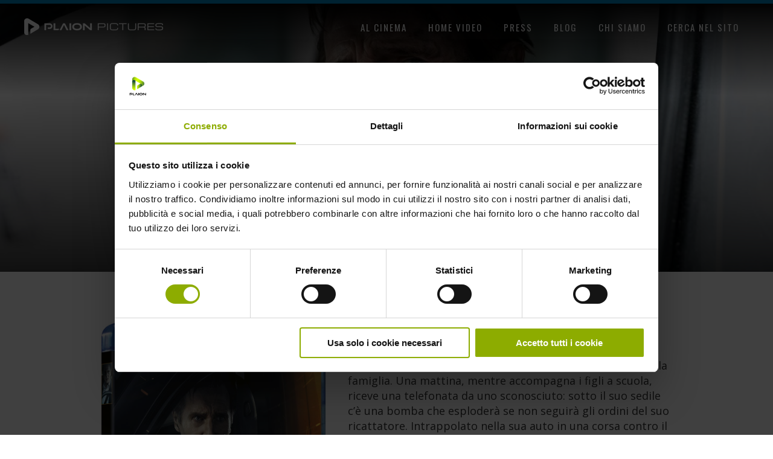

--- FILE ---
content_type: text/html; charset=UTF-8
request_url: https://www.plaionpictures.it/film/retribution/
body_size: 9412
content:

<!DOCTYPE html>
<!--[if IE 8 ]><html dir="ltr" lang="it-IT" class="no-js ie8 oldie"><![endif]-->
<!--[if (gte IE 9)|(gt IEMobile 7)|!(IEMobile)|!(IE)]><!--><html lang="it-IT"><!--<![endif]-->
<head>
<meta charset="UTF-8" />
<meta name="viewport" content="width=device-width, initial-scale=1" />
<meta http-equiv="X-UA-Compatible" content="IE=edge">
<link rel="icon" href="/wp-content/themes/kf-italy/images/favicon/favicon.ico">
<title>Retribution - PLAION PICTURES Italia</title>
<link rel="profile" href="http://gmpg.org/xfn/11" />
<link rel="pingback" href="https://www.plaionpictures.it/xmlrpc.php" />

<!--[if lt IE 9]>
<script src="https://cdnjs.cloudflare.com/ajax/libs/html5shiv/3.7.2/html5shiv.min.js" type="text/javascript"></script>
<![endif]-->

<!-- Add jquery -->
<script src="https://ajax.googleapis.com/ajax/libs/jquery/1.12.4/jquery.min.js"></script>

<!-- Google Tag Manager -->
<script>(function(w,d,s,l,i){w[l]=w[l]||[];w[l].push({'gtm.start':
new Date().getTime(),event:'gtm.js'});var f=d.getElementsByTagName(s)[0],
j=d.createElement(s),dl=l!='dataLayer'?'&l='+l:'';j.async=true;j.src=
'https://www.googletagmanager.com/gtm.js?id='+i+dl;f.parentNode.insertBefore(j,f);
})(window,document,'script','dataLayer','GTM-PW2NTJ8');</script>
<!-- End Google Tag Manager -->

<meta name='robots' content='index, follow, max-image-preview:large, max-snippet:-1, max-video-preview:-1' />

	<!-- This site is optimized with the Yoast SEO plugin v22.2 - https://yoast.com/wordpress/plugins/seo/ -->
	<link rel="canonical" href="https://www.plaionpictures.it/film/retribution/" />
	<meta property="og:locale" content="it_IT" />
	<meta property="og:type" content="article" />
	<meta property="og:title" content="Retribution - PLAION PICTURES Italia" />
	<meta property="og:url" content="https://www.plaionpictures.it/film/retribution/" />
	<meta property="og:site_name" content="PLAION PICTURES Italia" />
	<meta property="article:modified_time" content="2024-02-29T13:20:07+00:00" />
	<meta property="og:image" content="https://storage.googleapis.com/stateless-wp-kochmedia-com/sites/5/2024/01/Pack-retribution.jpg" />
	<meta property="og:image:width" content="891" />
	<meta property="og:image:height" content="1338" />
	<meta property="og:image:type" content="image/jpeg" />
	<meta name="twitter:card" content="summary_large_image" />
	<meta name="twitter:label1" content="Tempo di lettura stimato" />
	<meta name="twitter:data1" content="1 minuto" />
	<script type="application/ld+json" class="yoast-schema-graph">{"@context":"https://schema.org","@graph":[{"@type":"WebPage","@id":"https://www.plaionpictures.it/film/retribution/","url":"https://www.plaionpictures.it/film/retribution/","name":"Retribution - PLAION PICTURES Italia","isPartOf":{"@id":"https://www.plaionpictures.it/#website"},"primaryImageOfPage":{"@id":"https://www.plaionpictures.it/film/retribution/#primaryimage"},"image":{"@id":"https://www.plaionpictures.it/film/retribution/#primaryimage"},"thumbnailUrl":"https://storage.googleapis.com/stateless-wp-kochmedia-com/sites/5/2024/01/Pack-retribution.jpg","datePublished":"2024-01-18T09:13:26+00:00","dateModified":"2024-02-29T13:20:07+00:00","inLanguage":"it-IT","potentialAction":[{"@type":"ReadAction","target":["https://www.plaionpictures.it/film/retribution/"]}]},{"@type":"ImageObject","inLanguage":"it-IT","@id":"https://www.plaionpictures.it/film/retribution/#primaryimage","url":"https://storage.googleapis.com/stateless-wp-kochmedia-com/sites/5/2024/01/Pack-retribution.jpg","contentUrl":"https://storage.googleapis.com/stateless-wp-kochmedia-com/sites/5/2024/01/Pack-retribution.jpg","width":891,"height":1338},{"@type":"WebSite","@id":"https://www.plaionpictures.it/#website","url":"https://www.plaionpictures.it/","name":"PLAION PICTURES Italia","description":"I migliori film al cinema e in homevideo","potentialAction":[{"@type":"SearchAction","target":{"@type":"EntryPoint","urlTemplate":"https://www.plaionpictures.it/?s={search_term_string}"},"query-input":"required name=search_term_string"}],"inLanguage":"it-IT"}]}</script>
	<!-- / Yoast SEO plugin. -->


<link rel='dns-prefetch' href='//cdnjs.cloudflare.com' />
<link rel='dns-prefetch' href='//maxcdn.bootstrapcdn.com' />
<link rel="alternate" type="application/rss+xml" title="PLAION PICTURES Italia &raquo; Feed" href="https://www.plaionpictures.it/feed/" />
<link rel="alternate" type="application/rss+xml" title="PLAION PICTURES Italia &raquo; Feed dei commenti" href="https://www.plaionpictures.it/comments/feed/" />
<script type="text/javascript">
/* <![CDATA[ */
window._wpemojiSettings = {"baseUrl":"https:\/\/s.w.org\/images\/core\/emoji\/14.0.0\/72x72\/","ext":".png","svgUrl":"https:\/\/s.w.org\/images\/core\/emoji\/14.0.0\/svg\/","svgExt":".svg","source":{"concatemoji":"https:\/\/www.plaionpictures.it\/wp-includes\/js\/wp-emoji-release.min.js?ver=6.4.6"}};
/*! This file is auto-generated */
!function(i,n){var o,s,e;function c(e){try{var t={supportTests:e,timestamp:(new Date).valueOf()};sessionStorage.setItem(o,JSON.stringify(t))}catch(e){}}function p(e,t,n){e.clearRect(0,0,e.canvas.width,e.canvas.height),e.fillText(t,0,0);var t=new Uint32Array(e.getImageData(0,0,e.canvas.width,e.canvas.height).data),r=(e.clearRect(0,0,e.canvas.width,e.canvas.height),e.fillText(n,0,0),new Uint32Array(e.getImageData(0,0,e.canvas.width,e.canvas.height).data));return t.every(function(e,t){return e===r[t]})}function u(e,t,n){switch(t){case"flag":return n(e,"\ud83c\udff3\ufe0f\u200d\u26a7\ufe0f","\ud83c\udff3\ufe0f\u200b\u26a7\ufe0f")?!1:!n(e,"\ud83c\uddfa\ud83c\uddf3","\ud83c\uddfa\u200b\ud83c\uddf3")&&!n(e,"\ud83c\udff4\udb40\udc67\udb40\udc62\udb40\udc65\udb40\udc6e\udb40\udc67\udb40\udc7f","\ud83c\udff4\u200b\udb40\udc67\u200b\udb40\udc62\u200b\udb40\udc65\u200b\udb40\udc6e\u200b\udb40\udc67\u200b\udb40\udc7f");case"emoji":return!n(e,"\ud83e\udef1\ud83c\udffb\u200d\ud83e\udef2\ud83c\udfff","\ud83e\udef1\ud83c\udffb\u200b\ud83e\udef2\ud83c\udfff")}return!1}function f(e,t,n){var r="undefined"!=typeof WorkerGlobalScope&&self instanceof WorkerGlobalScope?new OffscreenCanvas(300,150):i.createElement("canvas"),a=r.getContext("2d",{willReadFrequently:!0}),o=(a.textBaseline="top",a.font="600 32px Arial",{});return e.forEach(function(e){o[e]=t(a,e,n)}),o}function t(e){var t=i.createElement("script");t.src=e,t.defer=!0,i.head.appendChild(t)}"undefined"!=typeof Promise&&(o="wpEmojiSettingsSupports",s=["flag","emoji"],n.supports={everything:!0,everythingExceptFlag:!0},e=new Promise(function(e){i.addEventListener("DOMContentLoaded",e,{once:!0})}),new Promise(function(t){var n=function(){try{var e=JSON.parse(sessionStorage.getItem(o));if("object"==typeof e&&"number"==typeof e.timestamp&&(new Date).valueOf()<e.timestamp+604800&&"object"==typeof e.supportTests)return e.supportTests}catch(e){}return null}();if(!n){if("undefined"!=typeof Worker&&"undefined"!=typeof OffscreenCanvas&&"undefined"!=typeof URL&&URL.createObjectURL&&"undefined"!=typeof Blob)try{var e="postMessage("+f.toString()+"("+[JSON.stringify(s),u.toString(),p.toString()].join(",")+"));",r=new Blob([e],{type:"text/javascript"}),a=new Worker(URL.createObjectURL(r),{name:"wpTestEmojiSupports"});return void(a.onmessage=function(e){c(n=e.data),a.terminate(),t(n)})}catch(e){}c(n=f(s,u,p))}t(n)}).then(function(e){for(var t in e)n.supports[t]=e[t],n.supports.everything=n.supports.everything&&n.supports[t],"flag"!==t&&(n.supports.everythingExceptFlag=n.supports.everythingExceptFlag&&n.supports[t]);n.supports.everythingExceptFlag=n.supports.everythingExceptFlag&&!n.supports.flag,n.DOMReady=!1,n.readyCallback=function(){n.DOMReady=!0}}).then(function(){return e}).then(function(){var e;n.supports.everything||(n.readyCallback(),(e=n.source||{}).concatemoji?t(e.concatemoji):e.wpemoji&&e.twemoji&&(t(e.twemoji),t(e.wpemoji)))}))}((window,document),window._wpemojiSettings);
/* ]]> */
</script>
<style id='wp-emoji-styles-inline-css' type='text/css'>

	img.wp-smiley, img.emoji {
		display: inline !important;
		border: none !important;
		box-shadow: none !important;
		height: 1em !important;
		width: 1em !important;
		margin: 0 0.07em !important;
		vertical-align: -0.1em !important;
		background: none !important;
		padding: 0 !important;
	}
</style>
<link rel='stylesheet' id='wp-block-library-css' href='https://www.plaionpictures.it/wp-includes/css/dist/block-library/style.min.css?ver=6.4.6' type='text/css' media='all' />
<style id='classic-theme-styles-inline-css' type='text/css'>
/*! This file is auto-generated */
.wp-block-button__link{color:#fff;background-color:#32373c;border-radius:9999px;box-shadow:none;text-decoration:none;padding:calc(.667em + 2px) calc(1.333em + 2px);font-size:1.125em}.wp-block-file__button{background:#32373c;color:#fff;text-decoration:none}
</style>
<style id='global-styles-inline-css' type='text/css'>
body{--wp--preset--color--black: #000000;--wp--preset--color--cyan-bluish-gray: #abb8c3;--wp--preset--color--white: #ffffff;--wp--preset--color--pale-pink: #f78da7;--wp--preset--color--vivid-red: #cf2e2e;--wp--preset--color--luminous-vivid-orange: #ff6900;--wp--preset--color--luminous-vivid-amber: #fcb900;--wp--preset--color--light-green-cyan: #7bdcb5;--wp--preset--color--vivid-green-cyan: #00d084;--wp--preset--color--pale-cyan-blue: #8ed1fc;--wp--preset--color--vivid-cyan-blue: #0693e3;--wp--preset--color--vivid-purple: #9b51e0;--wp--preset--gradient--vivid-cyan-blue-to-vivid-purple: linear-gradient(135deg,rgba(6,147,227,1) 0%,rgb(155,81,224) 100%);--wp--preset--gradient--light-green-cyan-to-vivid-green-cyan: linear-gradient(135deg,rgb(122,220,180) 0%,rgb(0,208,130) 100%);--wp--preset--gradient--luminous-vivid-amber-to-luminous-vivid-orange: linear-gradient(135deg,rgba(252,185,0,1) 0%,rgba(255,105,0,1) 100%);--wp--preset--gradient--luminous-vivid-orange-to-vivid-red: linear-gradient(135deg,rgba(255,105,0,1) 0%,rgb(207,46,46) 100%);--wp--preset--gradient--very-light-gray-to-cyan-bluish-gray: linear-gradient(135deg,rgb(238,238,238) 0%,rgb(169,184,195) 100%);--wp--preset--gradient--cool-to-warm-spectrum: linear-gradient(135deg,rgb(74,234,220) 0%,rgb(151,120,209) 20%,rgb(207,42,186) 40%,rgb(238,44,130) 60%,rgb(251,105,98) 80%,rgb(254,248,76) 100%);--wp--preset--gradient--blush-light-purple: linear-gradient(135deg,rgb(255,206,236) 0%,rgb(152,150,240) 100%);--wp--preset--gradient--blush-bordeaux: linear-gradient(135deg,rgb(254,205,165) 0%,rgb(254,45,45) 50%,rgb(107,0,62) 100%);--wp--preset--gradient--luminous-dusk: linear-gradient(135deg,rgb(255,203,112) 0%,rgb(199,81,192) 50%,rgb(65,88,208) 100%);--wp--preset--gradient--pale-ocean: linear-gradient(135deg,rgb(255,245,203) 0%,rgb(182,227,212) 50%,rgb(51,167,181) 100%);--wp--preset--gradient--electric-grass: linear-gradient(135deg,rgb(202,248,128) 0%,rgb(113,206,126) 100%);--wp--preset--gradient--midnight: linear-gradient(135deg,rgb(2,3,129) 0%,rgb(40,116,252) 100%);--wp--preset--font-size--small: 13px;--wp--preset--font-size--medium: 20px;--wp--preset--font-size--large: 36px;--wp--preset--font-size--x-large: 42px;--wp--preset--spacing--20: 0.44rem;--wp--preset--spacing--30: 0.67rem;--wp--preset--spacing--40: 1rem;--wp--preset--spacing--50: 1.5rem;--wp--preset--spacing--60: 2.25rem;--wp--preset--spacing--70: 3.38rem;--wp--preset--spacing--80: 5.06rem;--wp--preset--shadow--natural: 6px 6px 9px rgba(0, 0, 0, 0.2);--wp--preset--shadow--deep: 12px 12px 50px rgba(0, 0, 0, 0.4);--wp--preset--shadow--sharp: 6px 6px 0px rgba(0, 0, 0, 0.2);--wp--preset--shadow--outlined: 6px 6px 0px -3px rgba(255, 255, 255, 1), 6px 6px rgba(0, 0, 0, 1);--wp--preset--shadow--crisp: 6px 6px 0px rgba(0, 0, 0, 1);}:where(.is-layout-flex){gap: 0.5em;}:where(.is-layout-grid){gap: 0.5em;}body .is-layout-flow > .alignleft{float: left;margin-inline-start: 0;margin-inline-end: 2em;}body .is-layout-flow > .alignright{float: right;margin-inline-start: 2em;margin-inline-end: 0;}body .is-layout-flow > .aligncenter{margin-left: auto !important;margin-right: auto !important;}body .is-layout-constrained > .alignleft{float: left;margin-inline-start: 0;margin-inline-end: 2em;}body .is-layout-constrained > .alignright{float: right;margin-inline-start: 2em;margin-inline-end: 0;}body .is-layout-constrained > .aligncenter{margin-left: auto !important;margin-right: auto !important;}body .is-layout-constrained > :where(:not(.alignleft):not(.alignright):not(.alignfull)){max-width: var(--wp--style--global--content-size);margin-left: auto !important;margin-right: auto !important;}body .is-layout-constrained > .alignwide{max-width: var(--wp--style--global--wide-size);}body .is-layout-flex{display: flex;}body .is-layout-flex{flex-wrap: wrap;align-items: center;}body .is-layout-flex > *{margin: 0;}body .is-layout-grid{display: grid;}body .is-layout-grid > *{margin: 0;}:where(.wp-block-columns.is-layout-flex){gap: 2em;}:where(.wp-block-columns.is-layout-grid){gap: 2em;}:where(.wp-block-post-template.is-layout-flex){gap: 1.25em;}:where(.wp-block-post-template.is-layout-grid){gap: 1.25em;}.has-black-color{color: var(--wp--preset--color--black) !important;}.has-cyan-bluish-gray-color{color: var(--wp--preset--color--cyan-bluish-gray) !important;}.has-white-color{color: var(--wp--preset--color--white) !important;}.has-pale-pink-color{color: var(--wp--preset--color--pale-pink) !important;}.has-vivid-red-color{color: var(--wp--preset--color--vivid-red) !important;}.has-luminous-vivid-orange-color{color: var(--wp--preset--color--luminous-vivid-orange) !important;}.has-luminous-vivid-amber-color{color: var(--wp--preset--color--luminous-vivid-amber) !important;}.has-light-green-cyan-color{color: var(--wp--preset--color--light-green-cyan) !important;}.has-vivid-green-cyan-color{color: var(--wp--preset--color--vivid-green-cyan) !important;}.has-pale-cyan-blue-color{color: var(--wp--preset--color--pale-cyan-blue) !important;}.has-vivid-cyan-blue-color{color: var(--wp--preset--color--vivid-cyan-blue) !important;}.has-vivid-purple-color{color: var(--wp--preset--color--vivid-purple) !important;}.has-black-background-color{background-color: var(--wp--preset--color--black) !important;}.has-cyan-bluish-gray-background-color{background-color: var(--wp--preset--color--cyan-bluish-gray) !important;}.has-white-background-color{background-color: var(--wp--preset--color--white) !important;}.has-pale-pink-background-color{background-color: var(--wp--preset--color--pale-pink) !important;}.has-vivid-red-background-color{background-color: var(--wp--preset--color--vivid-red) !important;}.has-luminous-vivid-orange-background-color{background-color: var(--wp--preset--color--luminous-vivid-orange) !important;}.has-luminous-vivid-amber-background-color{background-color: var(--wp--preset--color--luminous-vivid-amber) !important;}.has-light-green-cyan-background-color{background-color: var(--wp--preset--color--light-green-cyan) !important;}.has-vivid-green-cyan-background-color{background-color: var(--wp--preset--color--vivid-green-cyan) !important;}.has-pale-cyan-blue-background-color{background-color: var(--wp--preset--color--pale-cyan-blue) !important;}.has-vivid-cyan-blue-background-color{background-color: var(--wp--preset--color--vivid-cyan-blue) !important;}.has-vivid-purple-background-color{background-color: var(--wp--preset--color--vivid-purple) !important;}.has-black-border-color{border-color: var(--wp--preset--color--black) !important;}.has-cyan-bluish-gray-border-color{border-color: var(--wp--preset--color--cyan-bluish-gray) !important;}.has-white-border-color{border-color: var(--wp--preset--color--white) !important;}.has-pale-pink-border-color{border-color: var(--wp--preset--color--pale-pink) !important;}.has-vivid-red-border-color{border-color: var(--wp--preset--color--vivid-red) !important;}.has-luminous-vivid-orange-border-color{border-color: var(--wp--preset--color--luminous-vivid-orange) !important;}.has-luminous-vivid-amber-border-color{border-color: var(--wp--preset--color--luminous-vivid-amber) !important;}.has-light-green-cyan-border-color{border-color: var(--wp--preset--color--light-green-cyan) !important;}.has-vivid-green-cyan-border-color{border-color: var(--wp--preset--color--vivid-green-cyan) !important;}.has-pale-cyan-blue-border-color{border-color: var(--wp--preset--color--pale-cyan-blue) !important;}.has-vivid-cyan-blue-border-color{border-color: var(--wp--preset--color--vivid-cyan-blue) !important;}.has-vivid-purple-border-color{border-color: var(--wp--preset--color--vivid-purple) !important;}.has-vivid-cyan-blue-to-vivid-purple-gradient-background{background: var(--wp--preset--gradient--vivid-cyan-blue-to-vivid-purple) !important;}.has-light-green-cyan-to-vivid-green-cyan-gradient-background{background: var(--wp--preset--gradient--light-green-cyan-to-vivid-green-cyan) !important;}.has-luminous-vivid-amber-to-luminous-vivid-orange-gradient-background{background: var(--wp--preset--gradient--luminous-vivid-amber-to-luminous-vivid-orange) !important;}.has-luminous-vivid-orange-to-vivid-red-gradient-background{background: var(--wp--preset--gradient--luminous-vivid-orange-to-vivid-red) !important;}.has-very-light-gray-to-cyan-bluish-gray-gradient-background{background: var(--wp--preset--gradient--very-light-gray-to-cyan-bluish-gray) !important;}.has-cool-to-warm-spectrum-gradient-background{background: var(--wp--preset--gradient--cool-to-warm-spectrum) !important;}.has-blush-light-purple-gradient-background{background: var(--wp--preset--gradient--blush-light-purple) !important;}.has-blush-bordeaux-gradient-background{background: var(--wp--preset--gradient--blush-bordeaux) !important;}.has-luminous-dusk-gradient-background{background: var(--wp--preset--gradient--luminous-dusk) !important;}.has-pale-ocean-gradient-background{background: var(--wp--preset--gradient--pale-ocean) !important;}.has-electric-grass-gradient-background{background: var(--wp--preset--gradient--electric-grass) !important;}.has-midnight-gradient-background{background: var(--wp--preset--gradient--midnight) !important;}.has-small-font-size{font-size: var(--wp--preset--font-size--small) !important;}.has-medium-font-size{font-size: var(--wp--preset--font-size--medium) !important;}.has-large-font-size{font-size: var(--wp--preset--font-size--large) !important;}.has-x-large-font-size{font-size: var(--wp--preset--font-size--x-large) !important;}
.wp-block-navigation a:where(:not(.wp-element-button)){color: inherit;}
:where(.wp-block-post-template.is-layout-flex){gap: 1.25em;}:where(.wp-block-post-template.is-layout-grid){gap: 1.25em;}
:where(.wp-block-columns.is-layout-flex){gap: 2em;}:where(.wp-block-columns.is-layout-grid){gap: 2em;}
.wp-block-pullquote{font-size: 1.5em;line-height: 1.6;}
</style>
<link rel='stylesheet' id='movie_styles-css' href='https://www.plaionpictures.it/wp-content/plugins/koch-media-booking-plugin/css/app.css?ver=6.4.6' type='text/css' media='all' />
<link rel='stylesheet' id='responsive-lightbox-swipebox-css' href='https://www.plaionpictures.it/wp-content/plugins/responsive-lightbox/assets/swipebox/swipebox.min.css?ver=2.4.6' type='text/css' media='all' />
<link rel='stylesheet' id='search-filter-plugin-styles-css' href='https://www.plaionpictures.it/wp-content/plugins/search-filter-pro/public/assets/css/search-filter.min.css?ver=2.4.6' type='text/css' media='all' />
<link rel='stylesheet' id='font-awesome-css' href='//maxcdn.bootstrapcdn.com/font-awesome/4.7.0/css/font-awesome.min.css?ver=6.4.6' type='text/css' media='all' />
<link rel='stylesheet' id='simple-line-icons-css-css' href='//cdnjs.cloudflare.com/ajax/libs/simple-line-icons/2.4.1/css/simple-line-icons.css?ver=6.4.6' type='text/css' media='all' />
<link rel='stylesheet' id='slick-css-css' href='//cdnjs.cloudflare.com/ajax/libs/slick-carousel/1.6.0/slick.min.css?ver=6.4.6' type='text/css' media='all' />
<link rel='stylesheet' id='starter_theme_style-css' href='https://www.plaionpictures.it/wp-content/themes/kf-italy/style.css?ver=6.4.6' type='text/css' media='all' />
<script type="text/javascript" src="https://www.plaionpictures.it/wp-includes/js/jquery/jquery.min.js?ver=3.7.1" id="jquery-core-js"></script>
<script type="text/javascript" src="https://www.plaionpictures.it/wp-includes/js/jquery/jquery-migrate.min.js?ver=3.4.1" id="jquery-migrate-js"></script>
<script type="text/javascript" src="https://www.plaionpictures.it/wp-content/plugins/responsive-lightbox/assets/infinitescroll/infinite-scroll.pkgd.min.js?ver=6.4.6" id="responsive-lightbox-infinite-scroll-js"></script>
<script type="text/javascript" id="search-filter-plugin-build-js-extra">
/* <![CDATA[ */
var SF_LDATA = {"ajax_url":"https:\/\/www.plaionpictures.it\/wp-admin\/admin-ajax.php","home_url":"https:\/\/www.plaionpictures.it\/"};
/* ]]> */
</script>
<script type="text/javascript" src="https://www.plaionpictures.it/wp-content/plugins/search-filter-pro/public/assets/js/search-filter-build.min.js?ver=2.4.6" id="search-filter-plugin-build-js"></script>
<script type="text/javascript" src="https://www.plaionpictures.it/wp-content/plugins/search-filter-pro/public/assets/js/chosen.jquery.min.js?ver=2.4.6" id="search-filter-plugin-chosen-js"></script>
<link rel="https://api.w.org/" href="https://www.plaionpictures.it/wp-json/" /><link rel="EditURI" type="application/rsd+xml" title="RSD" href="https://www.plaionpictures.it/xmlrpc.php?rsd" />
<meta name="generator" content="WordPress 6.4.6" />
<link rel='shortlink' href='https://www.plaionpictures.it/?p=7992' />
<link rel="alternate" type="application/json+oembed" href="https://www.plaionpictures.it/wp-json/oembed/1.0/embed?url=https%3A%2F%2Fwww.plaionpictures.it%2Ffilm%2Fretribution%2F" />
<link rel="alternate" type="text/xml+oembed" href="https://www.plaionpictures.it/wp-json/oembed/1.0/embed?url=https%3A%2F%2Fwww.plaionpictures.it%2Ffilm%2Fretribution%2F&#038;format=xml" />
<script src='https://34.77.5.52/?dm=9067c44d310e753743bf86874405a692&amp;action=load&amp;blogid=5&amp;siteid=1&amp;t=1504553823&amp;back=https%3A%2F%2Fwww.plaionpictures.it%2Ffilm%2Fretribution%2F' type='text/javascript'></script><style type="text/css">.recentcomments a{display:inline !important;padding:0 !important;margin:0 !important;}</style></head>

<body class="film-template-default single single-film postid-7992">

<!-- Google Tag Manager (noscript) -->
<noscript><iframe src="https://www.googletagmanager.com/ns.html?id=GTM-PW2NTJ8"
height="0" width="0" style="display:none;visibility:hidden"></iframe></noscript>
<!-- End Google Tag Manager (noscript) -->

<div id="page" class="site">

	<header id="masthead" class="site-header" role="banner">
		<div class="main-wrapper">
			<div class="col-group-row no-marg ai--center">
				<div class="col one-fourth l-1-3 m-1-2 s-2-3 removepad">
					<a href="https://www.plaionpictures.it/"><img src="https://www.plaionpictures.it/wp-content/themes/kf-italy/images/logo-pp-white.png" alt="PLAION PICTURES Logo" class="PLAION"></a>
				</div><!--/.col-->
				<div class="col three-fourth l-2-3 m-1-2 s-1-3 removepad">
					<div class="head-navigation">
						<div id="pull"><i class="fa fa-bars"></i></div>
						<nav class="site-navigation">
							<ul id="menu-menu-principale" class="main-menu"><li id="menu-item-3846" class="menu-item menu-item-type-post_type menu-item-object-page menu-item-3846"><a href="https://www.plaionpictures.it/al-cinema/">Al cinema</a></li>
<li id="menu-item-3847" class="menu-item menu-item-type-post_type menu-item-object-page menu-item-3847"><a href="https://www.plaionpictures.it/home-video/">Home video</a></li>
<li id="menu-item-3842" class="menu-item menu-item-type-post_type menu-item-object-page menu-item-3842"><a href="https://www.plaionpictures.it/press/">Press</a></li>
<li id="menu-item-3838" class="menu-item menu-item-type-post_type menu-item-object-page current_page_parent menu-item-3838"><a href="https://www.plaionpictures.it/blog/">Blog</a></li>
<li id="menu-item-3850" class="menu-item menu-item-type-post_type menu-item-object-page menu-item-3850"><a href="https://www.plaionpictures.it/chi-siamo/">Chi siamo</a></li>
<li id="menu-item-4005" class="menu-item menu-item-type-post_type menu-item-object-page menu-item-4005"><a href="https://www.plaionpictures.it/ricerca/">Cerca nel sito</a></li>
</ul>						</nav>
						<!--<div class="trigger-searchform"><img src="images/ico-search.svg" alt=""></div>
						<form action="" class="searchform"><input type="search"><input type="submit"></form>-->
					</div><!-- .head-navigation -->
				</div><!--/.col-->
			</div><!--/.col-group-row-->
		</div><!--/.main-wrapper-->
	</header><!-- #masthead -->


	<main id="content" class="site-content">
			
		
				<header class="section-header ai--center jc--flex-end" style='background-image: url(https://storage.googleapis.com/stateless-wp-kochmedia-com/sites/5/2023/12/Retribution-FanFactory-4KUltraHD-Blu-ray_4-1200x670.jpg) '>
			<div class="main-wrapper">
				<div class="pre-title">Disponibile in home video</div>
				<h1 class="section-title">Retribution</h1>
				<div class="cta-list">
									</div>
			</div>
		</header>

					
		<div class="page-content single-content">
			<div class="main-wrapper">
				<div class="small-wrapper">
				<div class="scheda-details">
					<figure><img width="891" height="1338" src="https://storage.googleapis.com/stateless-wp-kochmedia-com/sites/5/2024/01/Pack-retribution.jpg" class="attachment-post-thumbnail size-post-thumbnail wp-post-image wp-stateless-item" alt="" decoding="async" fetchpriority="high" srcset="https://storage.googleapis.com/stateless-wp-kochmedia-com/sites/5/2024/01/Pack-retribution.jpg 891w, https://storage.googleapis.com/stateless-wp-kochmedia-com/sites/5/2024/01/Pack-retribution-200x300.jpg 200w, https://storage.googleapis.com/stateless-wp-kochmedia-com/sites/5/2024/01/Pack-retribution-682x1024.jpg 682w, https://storage.googleapis.com/stateless-wp-kochmedia-com/sites/5/2024/01/Pack-retribution-768x1153.jpg 768w" sizes="(max-width: 891px) 100vw, 891px" data-image-size="post-thumbnail" data-stateless-media-bucket="stateless-wp-kochmedia-com" data-stateless-media-name="sites/5/2024/01/Pack-retribution.jpg" /></figure>
					<div class="content">
												<div class="block">
							<div class="title">Trama</div>
							<div class="text"><p>Matt Turner è un affermato uomo d’affari americano, che a Berlino si destreggia tra una brillante carriera finanziaria e la famiglia. Una mattina, mentre accompagna i figli a scuola, riceve una telefonata da uno sconosciuto: sotto il suo sedile c’è una bomba che esploderà se non seguirà gli ordini del suo ricattatore. Intrappolato nella sua auto in una corsa contro il tempo, Matt dovrà trovare il modo di proteggere la sua famiglia e risolvere il mistero entro 24 ore.</p>
</div>
						</div><!--/.block-->
						
						<div class="col-group-row no-extgut no-marg">
							<div class="col full-col nopad">
																<div class="block">
									<span class="title">Regia</span> <span class="text">Nimród Antal</span>
								</div>
															</div>
						</div><!--/.col-group-row-->
						
						<div class="col-group-row no-extgut no-marg">
							<div class="col one-half xl-1-1 l-1-1 m-1-2 s-1-1 nopad">
																								<div class="block">
									<span class="title">Genere</span> <span class="text">
										Azione, Thriller									</span>
								</div>
															</div>
							<div class="col one-half xl-1-1 l-1-1 m-1-2 s-1-1 nopad">
																								<div class="block">
									<span class="title">Classificazione</span> <span class="text">Film </span>
								</div>
															</div>
						</div><!--/.col-group-row-->
						
												<div class="block">
							<span class="title">Cast</span> <span class="text">Liam Neeson, Noma Dumezweni, Matthew Modine, Lilly Aspell, Jack Champion, Embeth Davidtz</span>
						</div>
												
																		<div class="block">
							<span class="title">Formato</span> 
							<span class="text">
																Blu-ray, DVD							</span>
						</div>
						
												<div class="block">
							<div class="title">Dati tecnici</div>
							
														
							<div class="tabbed-block">
								<div class="tab-trigger">Blu-ray <i class="icon-arrow-down"></i></div>

								
							</div><!---/.tabbed-block-->
														
							<div class="tabbed-block">
								<div class="tab-trigger">DVD <i class="icon-arrow-down"></i></div>

								
							</div><!---/.tabbed-block-->
							
						</div><!--/.block-->
												
												
												<div class="block">
							<div class="title">Acquista su</div>
							<ul class="inline-list">
								<li><a href="https://fanfactory.shop/retribution-blu-ray_4020628662066" target = "_blank"><img src="https://www.plaionpictures.it/wp-content/themes/kf-italy/images/loghi/fan-factory.png" alt=""></a></li>                                                                <li><a href="https://www.amazon.it/Retribution-Blu-ray-Liam-Neeson/dp/B0CQ8S31KQ?tag=kochmediait-21" target = "_blank"><img src="https://www.plaionpictures.it/wp-content/themes/kf-italy/images/loghi/amazon.png" alt=""></a></li>                                                                																                                                                																								
<li><a href="https://www.dvd-store.it/Video/Blu-Ray/ID-81619/Retribution" target = "_blank"><img src="https://www.plaionpictures.it/wp-content/themes/kf-italy/images/loghi/dvd-store.png" alt=""></a></li><li><a href="https://www.ibs.it/retribution-blu-ray-film-sydney-pollack/e/4020628662066" target = "_blank"><img src="https://www.plaionpictures.it/wp-content/themes/kf-italy/images/loghi/ibs.png" alt=""></a></li><li><a href="https://www.lafeltrinelli.it/retribution-blu-ray-film-sydney-pollack/e/4020628662066" target = "_blank"><img src="https://www.plaionpictures.it/wp-content/themes/kf-italy/images/loghi/lafeltrinelli.png" alt=""></a></li>							</ul>
						</div>
												
					</div><!--/.content-->	
				</div><!--/.scheda-details-->
			</div>
			</div><!--/.main-wrapper-->
			
			
			
			<div class="wp-tiles"><!-- qui fai un ACF in cui metti lo shortcode di WP-TILES differenziando su mobile la griglia -->
							</div>





						
		</div><!--/.page-content single-content-->

		</main><!--/.site-content-->


	<footer id="colophon" class="site-footer" role="contentinfo">
		<div class="footer-widget-area">
			<div class="main-wrapper">
				<div class="col-group-row no-extgut">
					<div class="col two-sixth l-1-2 l-alcenter m-hide">
						<div class="widget">
							<div class="widget_title">Contatti</div>
							<div class="widget_text">
								<p>Via Olona, 2 - 20123 Milano (MI) - Italia</p>
							</div>
						</div><!--/.widget-->
					</div><!--/.col-->
					<div class="col one-sixth l-1-2 l-alcenter m-hide">
						<aside id="nav_menu-3" class="widget widget_nav_menu"><h1 class="widget_title">Corporate</h1><div class="menu-footer-corporate-container"><ul id="menu-footer-corporate" class="menu"><li id="menu-item-3844" class="menu-item menu-item-type-custom menu-item-object-custom menu-item-3844"><a target="_blank" rel="noopener" href="https://www.plaion.com/">PLAION Home</a></li>
<li id="menu-item-3841" class="menu-item menu-item-type-post_type menu-item-object-page menu-item-3841"><a href="https://www.plaionpictures.it/chi-siamo/">Chi siamo</a></li>
<li id="menu-item-4003" class="menu-item menu-item-type-post_type menu-item-object-page menu-item-4003"><a href="https://www.plaionpictures.it/informativa-sulla-privacy/">Informativa sulla Privacy</a></li>
<li id="menu-item-6465" class="menu-item menu-item-type-post_type menu-item-object-page menu-item-6465"><a href="https://www.plaionpictures.it/cookie-policy/">Cookie Policy</a></li>
</ul></div></aside>					</div><!--/.col-->
					<div class="col one-sixth l-1-2 l-alcenter m-hide">
						<aside id="nav_menu-5" class="widget widget_nav_menu"><h1 class="widget_title">News</h1><div class="menu-footer-news-container"><ul id="menu-footer-news" class="menu"><li id="menu-item-3840" class="menu-item menu-item-type-post_type menu-item-object-page current_page_parent menu-item-3840"><a href="https://www.plaionpictures.it/blog/">Blog</a></li>
</ul></div></aside>					</div><!--/.col-->
					<div class="col two-sixth l-1-2 alright m-1-1 closure-col l-alcenter">
						<div class="widget">
							<img src="https://www.plaionpictures.it/wp-content/themes/kf-italy/images/logo-pp.png" alt="" class="footer-logo">
							<ul class="social-list">
								<li><a target="_blank" href="https://www.facebook.com/PlaionPicturesIT/"><i class="fa fa-facebook"></i></a></li>
								<li><a target="_blank" href="https://twitter.com/plaionitalia"><i class="fa fa-twitter"></i></a></li>
								<li><a target="_blank" href="https://www.instagram.com/plaionpicturesit"><i class="fa fa-instagram"></i></a></li>
								<li><a target="_blank" href="https://www.youtube.com/c/PlaionPicturesItalia"><i class="fa fa-youtube-play"></i></a></li>
							</ul><!--/.social-list-->
							<span class="small">© 2024 PLAION S.r.l. | P.IVA 02242040216</span>
							<div class="mobile-contacts"><p>Via Olona, 2 - 20123 Milano (MI) - Italia</p></div>
							<p class="poweredby"><small>Designed and Powered by <a href="http://www.napier.eu">Napier</a></small></p>
						</div><!--/.widget-->
					</div>
				</div><!--/.col-group-row-->
			</div><!--/.main-wrapper-->
			<div class="main-wrapper">
				
			</div>
		</div><!--/.footer-widget-area-->
	</footer>
</div><!-- #page -->

<script>
jQuery(function(){
	// funzioni comuni x tutto il sito
	init(); 
	document.createElement( "picture" );
});
</script>



<script type="text/javascript" id="movie_script-js-extra">
/* <![CDATA[ */
var WPURLS = {"siteurl":"https:\/\/www.plaionpictures.it","pluginurl":"https:\/\/www.plaionpictures.it\/wp-content\/plugins","buttonData":[{"id":"4473","movie_id":"7992","button_txt":"Prenota il tuo biglietto","movie_json":"[]","style_json":"[{\"btn_txt\":\"\",\"btn_color\":\"\",\"btn_txt_color\":\"\",\"popup_color\":\"\",\"popup_txt_color\":\"\",\"popup_header_txt_color\":\"\",\"popup_border_color\":\"\"}]","visible":"1"}]};
/* ]]> */
</script>
<script type="text/javascript" src="https://www.plaionpictures.it/wp-content/plugins/koch-media-booking-plugin/js/app.js?ver=1.0.0" id="movie_script-js"></script>
<script type="text/javascript" src="https://www.plaionpictures.it/wp-content/plugins/responsive-lightbox/assets/swipebox/jquery.swipebox.min.js?ver=2.4.6" id="responsive-lightbox-swipebox-js"></script>
<script type="text/javascript" src="https://www.plaionpictures.it/wp-includes/js/underscore.min.js?ver=1.13.4" id="underscore-js"></script>
<script type="text/javascript" id="responsive-lightbox-js-before">
/* <![CDATA[ */
var rlArgs = {"script":"swipebox","selector":"lightbox","customEvents":"","activeGalleries":true,"animation":true,"hideCloseButtonOnMobile":false,"removeBarsOnMobile":false,"hideBars":true,"hideBarsDelay":5000,"videoMaxWidth":1080,"useSVG":true,"loopAtEnd":false,"woocommerce_gallery":false,"ajaxurl":"https:\/\/www.plaionpictures.it\/wp-admin\/admin-ajax.php","nonce":"4b36266639","preview":false,"postId":7992,"scriptExtension":false};
/* ]]> */
</script>
<script type="text/javascript" src="https://www.plaionpictures.it/wp-content/plugins/responsive-lightbox/js/front.js?ver=2.4.6" id="responsive-lightbox-js"></script>
<script type="text/javascript" src="https://www.plaionpictures.it/wp-includes/js/jquery/ui/core.min.js?ver=1.13.2" id="jquery-ui-core-js"></script>
<script type="text/javascript" src="https://www.plaionpictures.it/wp-includes/js/jquery/ui/datepicker.min.js?ver=1.13.2" id="jquery-ui-datepicker-js"></script>
<script type="text/javascript" id="jquery-ui-datepicker-js-after">
/* <![CDATA[ */
jQuery(function(jQuery){jQuery.datepicker.setDefaults({"closeText":"Chiudi","currentText":"Oggi","monthNames":["Gennaio","Febbraio","Marzo","Aprile","Maggio","Giugno","Luglio","Agosto","Settembre","Ottobre","Novembre","Dicembre"],"monthNamesShort":["Gen","Feb","Mar","Apr","Mag","Giu","Lug","Ago","Set","Ott","Nov","Dic"],"nextText":"Prossimo","prevText":"Precedente","dayNames":["domenica","luned\u00ec","marted\u00ec","mercoled\u00ec","gioved\u00ec","venerd\u00ec","sabato"],"dayNamesShort":["Dom","Lun","Mar","Mer","Gio","Ven","Sab"],"dayNamesMin":["D","L","M","M","G","V","S"],"dateFormat":"MM d, yy","firstDay":1,"isRTL":false});});
/* ]]> */
</script>
<script type="text/javascript" src="//cdnjs.cloudflare.com/ajax/libs/jquery.matchHeight/0.7.0/jquery.matchHeight-min.js?ver=0.7" id="matchHeight-js"></script>
<script type="text/javascript" src="//cdnjs.cloudflare.com/ajax/libs/picturefill/3.0.2/picturefill.min.js?ver=3.0.2" id="picturefill-js"></script>
<script type="text/javascript" src="https://www.plaionpictures.it/wp-content/themes/kf-italy/js/responsiveslides.min.js?ver=2.3.1" id="responsiveslides-js"></script>
<script type="text/javascript" src="//cdnjs.cloudflare.com/ajax/libs/slick-carousel/1.6.0/slick.min.js?ver=6.4.6" id="slick-js-js"></script>
<script type="text/javascript" src="https://www.plaionpictures.it/wp-content/themes/kf-italy/js/custom.js?ver=1.0.0" id="custom-js-js"></script>




</body>
</html>


--- FILE ---
content_type: text/css
request_url: https://www.plaionpictures.it/wp-content/themes/kf-italy/style.css?ver=6.4.6
body_size: 9302
content:
/*
Theme Name: Koch Films Italy
Theme URI: https://www.kochmedia-film.it/
Author: Andrea Novi
Author URI: https://www.kochmedia.it/
Description: Koch Films Italy
Version: 1.0
*/
@import url('https://fonts.googleapis.com/css?family=Oswald:300,400,500,600,700');
@import url('https://fonts.googleapis.com/css?family=Open+Sans:400,700');
/*
font-family: 'Oswald', sans-serif;
font-family: 'Open Sans', sans-serif;

*/
html,
body,
div,
span,
applet,
object,
iframe,
h1,
h2,
h3,
h4,
h5,
h6,
p,
blockquote,
pre,
a,
abbr,
acronym,
address,
big,
cite,
code,
del,
dfn,
em,
img,
ins,
kbd,
q,
s,
samp,
small,
strike,
strong,
sub,
sup,
tt,
var,
b,
u,
i,
center,
dl,
dt,
dd,
ol,
ul,
li,
fieldset,
form,
label,
legend,
table,
caption,
tbody,
tfoot,
thead,
tr,
th,
td,
article,
aside,
canvas,
details,
embed,
figure,
figcaption,
footer,
header,
hgroup,
menu,
nav,
output,
ruby,
section,
summary,
time,
mark,
audio,
video {
  margin: 0;
  padding: 0;
  border: 0;
  font-size: 100%;
  font: inherit;
  vertical-align: baseline;
}
/* HTML5 display-role reset for older browsers */
article,
aside,
details,
figcaption,
figure,
footer,
header,
hgroup,
menu,
nav,
section {
  display: block;
}
body {
  line-height: 1;
  background: #fff;
  color: #5c5c5c;
}
ol,
ul {
  list-style: none;
}
blockquote,
q {
  quotes: none;
}
blockquote:before,
blockquote:after,
q:before,
q:after {
  content: '';
  content: none;
}
table {
  border-collapse: collapse;
  border-spacing: 0;
}
a {
  outline: none;
}
img {
  max-width: 100%;
  height: auto;
}
/* Set weight depending on used font */
em {
  font-style: italic;
}
p {
  margin: 1em 0;
}
/* Clearfix */
.clearfix:after,
.ubermenu-nav:after {
  visibility: hidden;
  display: block;
  font-size: 0;
  content: " ";
  clear: both;
  height: 0;
}
*:first-child + html .clearfix,
*:first-child + html .ubermenu-nav {
  zoom: 1;
}
/* No-style lists*/
.clean-list,
.clean-list li {
  margin: 0;
  padding: 0;
  list-style: none;
}
/*--------------------------------------------------------------
# Alignments
--------------------------------------------------------------*/
.alignleft {
  display: inline;
  float: left;
  margin-right: 1.5em;
}
.alignright {
  display: inline;
  float: right;
  margin-left: 1.5em;
}
.aligncenter {
  clear: both;
  display: block;
  margin-left: auto;
  margin-right: auto;
}
/* Alignment */
.fleft {
  float: left;
}
.fright {
  float: right;
}
.alcenter {
  text-align: center;
}
.alleft {
  text-align: left;
}
.alright {
  text-align: right;
}
.aljustify {
  text-align: justify;
}
@media only screen and (max-width: 56.25em) {
  .l-alcenter {
    text-align: center;
  }
  .l-alleft {
    text-align: left;
  }
  .l-alright {
    text-align: right;
  }
}
@media only screen and (max-width: 48em) {
  .m-alcenter {
    text-align: center;
  }
  .m-alleft {
    text-align: left;
  }
  .m-alright {
    text-align: right;
  }
}
@media only screen and (max-width: 40.625em) {
  .s-alcenter {
    text-align: center;
  }
  .s-alleft {
    text-align: left;
  }
  .s-alright {
    text-align: right;
  }
}
img.fleft {
  margin: 0 1em 1em 0;
}
img.fright {
  margin: 0 0 1em 1em;
}
/* Transition */
.csstransition {
  transition: all 0.3s ease;
}
/* Form Elements */
/* Wrap form elements in p or div with .form-item class */
.form-item:after {
  visibility: hidden;
  display: block;
  font-size: 0;
  content: " ";
  clear: both;
  height: 0;
}
*:first-child + html .form-item {
  zoom: 1;
}
input,
button,
textarea,
select {
  font-family: Arial, Helvetica, sans-serif;
  font-size: 1em;
}
.form-item input,
.form-item button,
.form-item textarea,
.form-item select {
  display: block;
  width: 100%;
  border: 1px solid #ccc;
  background: #fff;
  margin: 0;
  padding: 0.5em 1em;
}
.form-item input.fleft {
  float: left;
}
.form-item input.fright {
  float: right;
}
input[type=radio],
input[type=checkbox] {
  width: auto;
  border: none;
  margin: 0.25em 1em 0 0;
}
input[type="submit"] {
  -webkit-appearance: none;
}
.form-item label {
  display: block;
  width: 100%;
  float: left;
}
.form-item input[type=submit],
.form-item input[type=reset] {
  cursor: pointer;
}
.form-item input[type=submit]:hover,
.form-item input[type=reset]:hover {
  box-shadow: 0 0 5px #ddd;
}
/*50% size - Two in a row */
.form-item input.med-size,
.form-item button.med-size,
.form-item textarea.med-size,
.form-item select.med-size,
.form-item label.med-size {
  width: 47.5%;
  margin-left: 5%;
}
.form-item input.med-size:first-child,
.form-item button.med-size:first-child,
.form-item textarea.med-size:first-child,
.form-item select.med-size:first-child,
.form-item label.med-size:first-child {
  margin-left: 0;
}
/*33% - Three in a row */
.form-item input.small-size,
.form-item button.small-size,
.form-item textarea.small-size,
.form-item select.small-size,
.form-item label.small-size {
  width: 28.5%;
  margin-left: 5%;
}
.form-item input.small-size:first-child,
.form-item button.small-size:first-child,
.form-item textarea.small-size:first-child,
.form-item select.small-size:first-child,
.form-item label.small-size:first-child {
  margin-left: 0;
  width: 33%;
}
/*25% size - Four in a row */
.form-item input.smaller-size,
.form-item button.smaller-size,
.form-item textarea.smaller-size,
.form-item select.smaller-size,
.form-item label.smaller-size {
  width: 21.25%;
  margin-left: 5%;
}
.form-item input.smaller-size:first-child,
.form-item button.smaller-size:first-child,
.form-item textarea.smaller-size:first-child,
.form-item select.smaller-size:first-child,
.form-item label.smaller-size:first-child {
  margin-left: 0;
}
/* Buttons & Creative Styles */
.btn {
  display: block;
  text-decoration: none;
  border: 0;
  padding: 0.875em 3em;
  border-radius: 1.5em;
  transition: all 0.3s ease;
}
.btn:hover {
  filter: alpha(opacity=90);
  opacity: 0.9;
}
.btn:active {
  transition: all 0.3s ease;
  transform: scale(0.9, 0.9);
}
.btn-red {
  background: #ca2020;
}
.btn-green {
  background: #3fa63f;
}
.btn-orange {
  background: #f3b100;
}
.btn-purple {
  background: #c2b3e6;
}
.btn-light-purple {
  background: #e1d5f1;
}
.btn-magenta {
  background: #d47dae;
}
.btn-blue {
  background: #0086c3;
}
.btn-light-blue {
  background: #98C3DD;
}
.btn-beige {
  background: #e4d1af;
}
.btn-gray {
  background: #404040;
}
.btn-white {
  background: #fafafa;
}
/*Dark or Light Text */
.btn-light {
  color: #fafafa;
}
.btn-dark {
  color: #404040;
}
.stitched {
  background: #ca2020;
  border: 2px dashed #fff;
  border-radius: 10px;
  box-shadow: 0 0 0 4px #ca2020;
  /* Set same color of background */
  margin: 0 4px;
  /* Set same px as box-shadow depth */
}
*,
*::after,
*::before,
*:after,
*:before {
  box-sizing: border-box;
}
.ie8 * {
  box-sizing: border-box;
}
.col-group-row {
  margin: 0;
  display: -ms-flexbox;
  display: flex;
  -ms-flex-wrap: wrap;
      flex-wrap: wrap;
}
.main-wrapper {
  width: 1200px;
  margin: 0 auto;
  position: relative;
}
@media only screen and (max-width: 1200px) {
  .main-wrapper {
    width: 90%;
  }
}
@media (min-width: 901px) {
  .inner-wrapper {
    max-width: 80%;
    margin: 0 auto;
    padding: 2em 0;
  }
}
.col-group-row.no-extgut {
  margin: 0 -1em;
}
@media (max-width: 767px) {
  .col-group-row.no-extgut {
    margin: 0;
  }
  .col-group-row.no-extgut.no-marg {
    margin: 0 -1em;
  }
}
.col-group-row.no-marg .col {
  margin: 0;
}
.col-group-row:after {
  visibility: hidden;
  display: block;
  font-size: 0;
  content: " ";
  clear: both;
  height: 0;
}
*:first-child + html .col-group-row {
  zoom: 1;
}
.col {
  padding: 0.5em 1em;
  word-wrap: break-word;
  margin: 10px 0;
}
.multicol {
  -moz-column-gap: 2em;
       column-gap: 2em;
}
.two-col {
  -moz-column-count: 2;
       column-count: 2;
}
.col-group-row.no-pad .col {
  padding: 0.5em 0;
}
.col.nopad {
  padding: 0 1em;
}
.col.removepad {
  padding: 0;
}
h1,
h2,
h3,
h4,
h5,
h6 {
  margin: 0 0 1em 0;
}
.col-group-row h1,
.col-group-row h2,
.col-group-row h3,
.col-group-row h4,
.col-group-row h5,
.col-group-row h6 {
  margin: 0 0 1em 0;
}
/* Colonna al 100% */
.full-col {
  width: 100%;
}
/* Sistema a 2 colonne */
.one-half {
  width: 50%;
}
/* Sistema a 3 colonne */
.one-third {
  width: 33.33333333%;
}
.two-third {
  width: 66.66666667%;
}
/* Sistema a 4 colonne */
.one-fourth {
  width: 25%;
}
.two-fourth {
  width: 50%;
}
.three-fourth {
  width: 75%;
}
/* Sistema a 5 colonne */
.one-fifth {
  width: 20%;
}
.two-fifth {
  width: 40%;
}
.three-fifth {
  width: 60%;
}
.four-fifth {
  width: 80%;
}
/* Sistema a 6 colonne */
.one-sixth {
  width: 16.66666667%;
}
.two-sixth {
  width: 33.33333333%;
}
.three-sixth {
  width: 50%;
}
.four-sixth {
  width: 66.66666667%;
}
.five-sixth {
  width: 83.33333333%;
}
/* Sistema a 6 colonne */
.one-seventh {
  width: 14.28571429%;
}
.two-seventh {
  width: 28.57142857%;
}
.three-seventh {
  width: 42.85714286%;
}
.four-seventh {
  width: 57.14285714%;
}
.five-seventh {
  width: 71.42857143%;
}
.six-seventh {
  width: 85.71428571%;
}
/* Sistema a 8 colonne */
.one-eighth {
  width: 12.5%;
}
.two-eighth {
  width: 25%;
}
.three-eighth {
  width: 37.5%;
}
.four-eighth {
  width: 50%;
}
.five-eighth {
  width: 62.5%;
}
.sixth-eighth {
  width: 75%;
}
.seventh-eighth {
  width: 87.5%;
}
/*@media only screen and (min-width : 768px) and (max-width : 1024px) {
	.one-fourth { width:50%; }
	.two-fourth { width:50%; }
	.three-fourth { width:50%; }
	.one-sixth { width:16.66666666666667%; }
	.two-sixth { width:33.33333333333333%; }
	.three-sixth { width:50%; }
	.four-sixth { width:66.66666666666667%; }
	.five-sixth { width:83.33333333333333%; }
}

@media only screen and (max-width : 767px) {
 .col { width:100%; }
}
*/
/* SIZE XXL ===== == = === 81.25em (1300px) === = == ===== */
@media only screen and (max-width: 81.25em) {
  .xxl-1-1 {
    width: 100%;
  }
  .xxl-1-2 {
    width: 50%;
  }
  .xxl-1-3 {
    width: 33.33333333%;
  }
  .xxl-2-3 {
    width: 66.66666667%;
  }
  .xxl-1-4 {
    width: 25%;
  }
  .xxl-2-4 {
    width: 50%;
  }
  .xxl-3-4 {
    width: 75%;
  }
  .xxl-1-5 {
    width: 20%;
  }
  .xxl-2-5 {
    width: 40%;
  }
  .xxl-3-5 {
    width: 60%;
  }
  .xxl-4-5 {
    width: 80%;
  }
  .xxl-1-6 {
    width: 16.66666667%;
  }
  .xxl-2-6 {
    width: 33.33333333%;
  }
  .xxl-3-6 {
    width: 50%;
  }
  .xxl-4-6 {
    width: 66.66666667%;
  }
  .xxl-5-6 {
    width: 83.33333333%;
  }
  .xxl-1-8 {
    width: 12.5%;
  }
  .xxl-2-8 {
    width: 25%;
  }
  .xxl-3-8 {
    width: 37.5%;
  }
  .xxl-4-8 {
    width: 50%;
  }
  .xxl-5-8 {
    width: 62.5%;
  }
  .xxl-6-8 {
    width: 75%;
  }
  .xxl-7-8 {
    width: 87.5%;
  }
}
/* SIZE XL ===== == = === 68.75em (1100px) === = == ===== */
@media only screen and (max-width: 68.75em) {
  .xl-1-1 {
    width: 100%;
  }
  .xl-1-2 {
    width: 50%;
  }
  .xl-1-3 {
    width: 33.33333333%;
  }
  .xl-2-3 {
    width: 66.66666667%;
  }
  .xl-1-4 {
    width: 25%;
  }
  .xl-2-4 {
    width: 50%;
  }
  .xl-3-4 {
    width: 75%;
  }
  .xl-1-5 {
    width: 20%;
  }
  .xl-2-5 {
    width: 40%;
  }
  .xl-3-5 {
    width: 60%;
  }
  .xl-4-5 {
    width: 80%;
  }
  .xl-1-6 {
    width: 16.66666667%;
  }
  .xl-2-6 {
    width: 33.33333333%;
  }
  .xl-3-6 {
    width: 50%;
  }
  .xl-4-6 {
    width: 66.66666667%;
  }
  .xl-5-6 {
    width: 83.33333333%;
  }
  .xl-1-8 {
    width: 12.5%;
  }
  .xl-2-8 {
    width: 25%;
  }
  .xl-3-8 {
    width: 37.5%;
  }
  .xl-4-8 {
    width: 50%;
  }
  .xl-5-8 {
    width: 62.5%;
  }
  .xl-6-8 {
    width: 75%;
  }
  .xl-7-8 {
    width: 87.5%;
  }
}
/* SIZE L ===== == = === 56.25em (900px) === = == ===== */
@media only screen and (max-width: 56.25em) {
  .l-1-1 {
    width: 100%;
  }
  .l-1-2 {
    width: 50%;
  }
  .l-1-3 {
    width: 33.33333333%;
  }
  .l-2-3 {
    width: 66.66666667%;
  }
  .l-1-4 {
    width: 25%;
  }
  .l-2-4 {
    width: 50%;
  }
  .l-3-4 {
    width: 75%;
  }
  .l-1-5 {
    width: 20%;
  }
  .l-2-5 {
    width: 40%;
  }
  .l-3-5 {
    width: 60%;
  }
  .l-4-5 {
    width: 80%;
  }
  .l-1-6 {
    width: 16.66666667%;
  }
  .l-2-6 {
    width: 33.33333333%;
  }
  .l-3-6 {
    width: 50%;
  }
  .l-4-6 {
    width: 66.66666667%;
  }
  .l-5-6 {
    width: 83.33333333%;
  }
  .l-1-8 {
    width: 12.5%;
  }
  .l-2-8 {
    width: 25%;
  }
  .l-3-8 {
    width: 37.5%;
  }
  .l-4-8 {
    width: 50%;
  }
  .l-5-8 {
    width: 62.5%;
  }
  .l-6-8 {
    width: 75%;
  }
  .l-7-8 {
    width: 87.5%;
  }
}
/* SIZE M ===== == = === 48em (768px) === = == ===== */
@media only screen and (max-width: 48em) {
  .m-1-1 {
    width: 100%;
    float: none;
  }
  .m-1-2 {
    width: 50%;
  }
  .m-1-3 {
    width: 33.33333333%;
  }
  .m-2-3 {
    width: 66.66666667%;
  }
  .m-1-4 {
    width: 25%;
  }
  .m-2-4 {
    width: 50%;
  }
  .m-3-4 {
    width: 75%;
  }
  .m-1-5 {
    width: 20%;
  }
  .m-2-5 {
    width: 40%;
  }
  .m-3-5 {
    width: 60%;
  }
  .m-4-5 {
    width: 80%;
  }
  .m-1-6 {
    width: 16.66666667%;
  }
  .m-2-6 {
    width: 33.33333333%;
  }
  .m-3-6 {
    width: 50%;
  }
  .m-4-6 {
    width: 66.66666667%;
  }
  .m-5-6 {
    width: 83.33333333%;
  }
  .m-1-8 {
    width: 12.5%;
  }
  .m-2-8 {
    width: 25%;
  }
  .m-3-8 {
    width: 37.5%;
  }
  .m-4-8 {
    width: 50%;
  }
  .m-5-8 {
    width: 62.5%;
  }
  .m-6-8 {
    width: 75%;
  }
  .m-7-8 {
    width: 87.5%;
  }
  .m-hide {
    display: none;
  }
}
/* SIZE S ===== == = === 40.625em (650px) === = == ===== */
@media only screen and (max-width: 40.625em) {
  .s-1-1 {
    width: 100%;
    float: none;
  }
  .s-1-2 {
    width: 50%;
  }
  .s-1-3 {
    width: 33.33333333%;
  }
  .s-2-3 {
    width: 66.66666667%;
  }
  .s-1-4 {
    width: 25%;
  }
  .s-2-4 {
    width: 50%;
  }
  .s-3-4 {
    width: 75%;
  }
  .s-1-5 {
    width: 20%;
  }
  .s-2-5 {
    width: 40%;
  }
  .s-3-5 {
    width: 60%;
  }
  .s-4-5 {
    width: 80%;
  }
  .s-1-6 {
    width: 16.66666667%;
  }
  .s-2-6 {
    width: 33.33333333%;
  }
  .s-3-6 {
    width: 50%;
  }
  .s-4-6 {
    width: 66.66666667%;
  }
  .s-5-6 {
    width: 83.33333333%;
  }
  .s-1-8 {
    width: 12.5%;
  }
  .s-2-8 {
    width: 25%;
  }
  .s-3-8 {
    width: 37.5%;
  }
  .s-4-8 {
    width: 50%;
  }
  .s-5-8 {
    width: 62.5%;
  }
  .s-6-8 {
    width: 75%;
  }
  .s-7-8 {
    width: 87.5%;
  }
}
/* SIZE XS ===== == = === 30em (480px) === = == ===== */
@media only screen and (max-width: 30em) {
  .xs-1-1 {
    width: 100%;
    float: none;
  }
  .xs-1-2 {
    width: 50%;
  }
  .xs-1-3 {
    width: 33.33333333%;
  }
  .xs-2-3 {
    width: 66.66666667%;
  }
  .xs-1-4 {
    width: 25%;
  }
  .xs-2-4 {
    width: 50%;
  }
  .xs-3-4 {
    width: 75%;
  }
  .xs-1-5 {
    width: 20%;
  }
  .xs-2-5 {
    width: 40%;
  }
  .xs-3-5 {
    width: 60%;
  }
  .xs-4-5 {
    width: 80%;
  }
  .xs-1-6 {
    width: 16.66666667%;
  }
  .xs-2-6 {
    width: 33.33333333%;
  }
  .xs-3-6 {
    width: 50%;
  }
  .xs-4-6 {
    width: 66.66666667%;
  }
  .xs-5-6 {
    width: 83.33333333%;
  }
  .xs-1-8 {
    width: 12.5%;
  }
  .xs-2-8 {
    width: 25%;
  }
  .xs-3-8 {
    width: 37.5%;
  }
  .xs-4-8 {
    width: 50%;
  }
  .xs-5-8 {
    width: 62.5%;
  }
  .xs-6-8 {
    width: 75%;
  }
  .xs-7-8 {
    width: 87.5%;
  }
}
/* SIZE XXS ===== == = === 20em (320px) === = == ===== */
@media only screen and (max-width: 20em) {
  .xxs-1-1 {
    width: 100%;
    float: none;
  }
  .xxs-1-2 {
    width: 50%;
  }
  .xxs-1-3 {
    width: 33.33333333%;
  }
  .xxs-2-3 {
    width: 66.66666667%;
  }
  .xxs-1-4 {
    width: 25%;
  }
  .xxs-2-4 {
    width: 50%;
  }
  .xxs-3-4 {
    width: 75%;
  }
  .xxs-1-5 {
    width: 20%;
  }
  .xxs-2-5 {
    width: 40%;
  }
  .xxs-3-5 {
    width: 60%;
  }
  .xxs-4-5 {
    width: 80%;
  }
  .xxs-1-6 {
    width: 16.66666667%;
  }
  .xxs-2-6 {
    width: 33.33333333%;
  }
  .xxs-3-6 {
    width: 50%;
  }
  .xxs-4-6 {
    width: 66.66666667%;
  }
  .xxs-5-6 {
    width: 83.33333333%;
  }
  .xxs-1-8 {
    width: 12.5%;
  }
  .xxs-2-8 {
    width: 25%;
  }
  .xxs-3-8 {
    width: 37.5%;
  }
  .xxs-4-8 {
    width: 50%;
  }
  .xxs-5-8 {
    width: 62.5%;
  }
  .xxs-6-8 {
    width: 75%;
  }
  .xxs-7-8 {
    width: 87.5%;
  }
}
.flex-wrapper {
  display: -ms-flexbox;
  display: flex;
}
.ai--flex-start {
  -ms-flex-align: start;
  align-items: flex-start;
}
.ai--flex-end {
  -ms-flex-align: end;
  align-items: flex-end;
}
.ai--center {
  -ms-flex-align: center;
  align-items: center;
}
.ai--baseline {
  -ms-flex-align: baseline;
  align-items: baseline;
}
.ai--stretch {
  -ms-flex-align: stretch;
  align-items: stretch;
}
.jc--flex-start {
  -ms-flex-pack: start;
  justify-content: flex-start;
}
.jc--flex-end {
  -ms-flex-pack: end;
  justify-content: flex-end;
}
.jc--center {
  -ms-flex-pack: center;
  justify-content: center;
}
.jc--space-between {
  -ms-flex-pack: justify;
  justify-content: space-between;
}
.jc--space-around {
  -ms-flex-pack: distribute;
  justify-content: space-around;
}
.fg--grow {
  -ms-flex-positive: 1;
  flex-grow: 1;
}
body {
  font-family: 'Oswald', sans-serif;
  font-weight: 300;
  color: #333;
  -webkit-text-size-adjust: 100%;
  overflow-x: hidden;
}
strong,
b {
  font-weight: 700;
}
em,
i {
  font-style: italic;
}
small {
  font-size: 0.85em;
}
.btn {
  padding-top: 1em;
  padding-bottom: 1em;
  display: inline-block;
  text-transform: uppercase;
}
/* = GLOBAL CLASSES AND SETTING **************** */
/* FONTS */
.oswa300 {
  font-family: 'Oswald', sans-serif;
  font-weight: 300;
}
.oswa400 {
  font-family: 'Oswald', sans-serif;
  font-weight: 400;
}
.oswa500 {
  font-family: 'Oswald', sans-serif;
  font-weight: 500;
}
.oswa600 {
  font-family: 'Oswald', sans-serif;
  font-weight: 600;
}
.oswa700 {
  font-family: 'Oswald', sans-serif;
  font-weight: 700;
}
.open400 {
  font-family: 'Open Sans', sans-serif;
  font-weight: 400;
}
.open700 {
  font-family: 'Open Sans', sans-serif;
  font-weight: 700;
}
/* COLORS */
/* ********************************************** */
a {
  color: #0086c3;
}
a:hover {
  text-decoration: none;
}
.entry-content {
  line-height: 1.5em;
}
.entry-content p,
.entry-content li {
  line-height: 1.5em;
  word-wrap: break-word;
}
.entry-content ul li {
  list-style: outside disc;
  margin-left: 20px;
}
.entry-content p:first-child {
  margin-top: 0;
}
.entry-content p:last-child {
  margin-bottom: 0;
}
.main-thumb {
  margin-bottom: 1.5em;
}
.main-thumb img {
  display: block;
  width: 100%;
}
.videoWrapper {
  position: relative;
  padding-bottom: 56.25%;
  /* 16:9 */
  padding-top: 25px;
  height: 0;
}
.videoWrapper iframe {
  position: absolute;
  top: 0;
  left: 0;
  width: 100%;
  height: 100%;
}
img.size-full {
  width: 100%;
}
.gallery {
  margin: 1em -0.5rem !important;
}
.gallery .gallery-item {
  padding: 0 0.5rem;
}
.gallery .gallery-item img {
  border: none !important;
  display: block;
  transition: .3s linear all;
}
.gallery .gallery-item a {
  border: 2px solid #cfcfcf;
  transition: .3s linear all;
  display: block;
  overflow: hidden;
}
.gallery .gallery-item a:hover {
  border: 2px solid black;
  transition: .3s linear all;
}
.gallery .gallery-item a:hover img {
  transform: scale(1.1, 1.1);
  transition: .3s linear all;
}
@media (max-width: 768px) {
  .gallery.gallery-columns-4 .gallery-item {
    width: 50% !important;
  }
  .gallery.gallery-columns-4 .gallery-item img {
    width: 100%;
    height: auto;
  }
}
@media (max-width: 480px) {
  .gallery.gallery-columns-4 .gallery-item {
    width: 100% !important;
  }
}
.rslides {
  position: relative;
  list-style: none;
  overflow: hidden;
  width: 100%;
  padding: 0;
  margin: 0;
}
.rslides .item-slide {
  -webkit-backface-visibility: hidden;
  position: absolute;
  display: none;
  width: 100%;
  left: 0;
  top: 0;
}
.rslides .item-slide::first-child {
  position: relative;
  display: block;
  float: left;
}
.rslides img {
  display: block;
  height: auto;
  float: left;
  width: 100%;
  border: 0;
}
.site-header {
  position: absolute;
  top: 0;
  width: 100%;
  background: none;
  color: white;
  border-top: 6px solid #0086c3;
  padding: 1.5rem 0;
  z-index: 1000;
}
.site-header a {
  color: white;
}
.site-header .head-navigation {
  display: -ms-flexbox;
  display: flex;
  -ms-flex-pack: end;
      justify-content: flex-end;
  -ms-flex-align: center;
      align-items: center;
}
.site-header .site-navigation li {
  display: inline-block;
  margin: 0 1em;
}
.site-header .site-navigation li a {
  text-decoration: none;
  text-transform: uppercase;
  font-family: 'Oswald', sans-serif;
  font-weight: 400;
  letter-spacing: 2px;
  font-size: 0.938em;
  transition: all 0.3s ease;
}
.site-header .site-navigation li a:hover {
  color: #0086c3;
  transition: all 0.3s ease;
}
.site-header .site-navigation li.fa-search {
  position: relative;
}
.site-header .site-navigation li.fa-search a {
  font-size: 0;
  opacity: 0;
  line-height: 0;
  position: absolute;
  top: 0;
  left: 0;
  width: 24px;
  height: 24px;
}
@media (max-width: 767px) {
  .site-header .site-navigation {
    display: none;
  }
}
.site-header #pull {
  display: none;
  cursor: pointer;
}
@media (max-width: 767px) {
  .site-header #pull {
    display: block;
  }
}
.site-header #pull i {
  font-size: 1.75em;
}
.site-header .trigger-searchform {
  margin-left: 1rem;
}
.site-header .trigger-searchform img {
  cursor: pointer;
  display: inline-block;
  width: 20px;
  height: 20px;
}
@media (max-width: 767px) {
  .site-header .trigger-searchform,
  .site-header .searchform {
    display: none;
  }
}
.site-header .searchform {
  display: none;
}
.header-light .site-header {
  position: relative;
  top: auto;
}
.header-light .site-header a {
  color: #191919;
}
.header-light .site-header .wpmm-button i {
  color: #191919;
}
.header-light .single-content {
  padding-top: 0;
}
.header-light .fa-search {
  color: #191919;
}
/* HEADER MOBILE */
.single-film.mobile .site-header {
  position: relative;
  background: #2a282b;
}
.single-film.mobile .section-header {
  height: auto;
  background: #fff;
}
.single-film.mobile .section-header figure {
  position: relative;
}
.single-film.mobile .section-header figure svg {
  position: absolute;
  top: 50%;
  left: 50%;
  transform: translate(-50%, -50%);
  width: 100px;
  fill: #fff;
  opacity: 1;
  z-index: 10;
}
.single-film.mobile .section-header figure:after {
  background: linear-gradient(to bottom, #000000 0%, rgba(0, 0, 0, 0) 35%, rgba(0, 0, 0, 0.75) 100%);
  filter: progid:DXImageTransform.Microsoft.gradient(startColorstr='#000000', endColorstr='#bf000000', GradientType=0);
  content: "";
  position: absolute;
  top: 0;
  left: 0;
  right: 0;
  bottom: 0;
  z-index: 0;
}
.single-film.mobile .section-header img {
  width: 100%;
}
.single-film.mobile .section-header:after {
  display: none;
}
.single-film.mobile .section-header .section-title {
  color: #2a282b;
  text-align: left;
}
.single-film.mobile .page-content {
  padding-top: 0;
}
.top-slider .item-slide {
  height: 350px;
  background-size: cover;
  background-position: center;
  position: relative;
}
@media (min-width: 900px) {
  .top-slider .item-slide {
    height: 450px;
  }
}
@media (min-width: 1300px) {
  .top-slider .item-slide {
    height: 650px;
  }
}
.top-slider .item-slide:after {
  background: linear-gradient(to bottom, #000000 0%, rgba(0, 0, 0, 0) 35%, rgba(0, 0, 0, 0.75) 100%);
  filter: progid:DXImageTransform.Microsoft.gradient(startColorstr='#000000', endColorstr='#bf000000', GradientType=0);
  content: "";
  position: absolute;
  top: 0;
  left: 0;
  right: 0;
  bottom: 0;
  z-index: -1;
}
.top-slider .item-slide .main-wrapper {
  height: 350px;
  display: -ms-flexbox;
  display: flex;
  -ms-flex-align: end;
      align-items: flex-end;
}
@media (min-width: 900px) {
  .top-slider .item-slide .main-wrapper {
    height: 450px;
  }
}
@media (min-width: 1300px) {
  .top-slider .item-slide .main-wrapper {
    height: 650px;
  }
}
.top-slider .item-slide .main-wrapper::before {
  content: "";
  position: absolute;
  bottom: 0px;
  left: 85px;
  z-index: 1000;
  width: 0;
  height: 0;
  border-style: solid;
  border-width: 0 15px 20px 15px;
  border-color: transparent transparent #ffffff transparent;
}
@media (max-width: 1200px) {
  .top-slider .item-slide .main-wrapper::before {
    left: 7%;
  }
}
@media (max-width: 1024px) {
  .top-slider .item-slide .main-wrapper::before {
    left: 9%;
  }
}
@media (max-width: 768px) {
  .top-slider .item-slide .main-wrapper::before {
    left: 10%;
  }
}
@media (max-width: 650px) {
  .top-slider .item-slide .main-wrapper::before {
    left: 14%;
  }
}
@media (max-width: 480px) {
  .top-slider .item-slide .main-wrapper::before {
    left: 21%;
  }
}
.top-slider .item-slide .main-wrapper .slide-content {
  color: white;
  margin-bottom: 3em;
}
.top-slider .item-slide .main-wrapper .slide-content .pre-title {
  font-family: 'Oswald', sans-serif;
  font-weight: 400;
  font-size: 1.375em;
  line-height: 1.1em;
  letter-spacing: 2px;
}
@media (max-width: 768px) {
  .top-slider .item-slide .main-wrapper .slide-content .pre-title {
    letter-spacing: 1px;
  }
}
.top-slider .item-slide .main-wrapper .slide-content .title {
  font-family: 'Oswald', sans-serif;
  font-weight: 600;
  font-size: 3em;
  letter-spacing: 2px;
  margin: 0.5em 0 1em;
}
@media (max-width: 768px) {
  .top-slider .item-slide .main-wrapper .slide-content .title {
    font-size: 2.25em;
    letter-spacing: 1px;
  }
}
.top-slider .item-slide .main-wrapper .slide-content .cta-list .btn {
  display: inline-block;
  text-transform: uppercase;
  letter-spacing: 2px;
  margin: 0 0.5em;
}
.top-slider .item-slide .main-wrapper .slide-content .cta-list .btn:first-child {
  margin-left: 0;
}
.top-slider .item-slide .main-wrapper .slide-content .cta-list .btn:last-child {
  margin-right: 0;
}
@media (max-width: 650px) {
  .top-slider .item-slide .main-wrapper .slide-content .cta-list {
    display: -ms-flexbox;
    display: flex;
    -ms-flex-pack: justify;
        justify-content: space-between;
  }
  .top-slider .item-slide .main-wrapper .slide-content .cta-list .btn {
    width: 50%;
    text-align: center;
    padding: 1em 0.5em;
  }
}
@media (max-width: 480px) {
  .top-slider .item-slide .main-wrapper .slide-content .cta-list .btn {
    font-size: 0.8em;
  }
}
@media (max-width: 650px) {
  .top-slider .item-slide .main-wrapper .slide-content {
    width: 100%;
  }
}
.top-slider .slides-carousel {
  padding: 1.5em 0;
  position: relative;
}
.top-slider .slides-carousel img {
  width: 100%;
  height: auto;
}
.top-slider .slide-carousel-navi i {
  position: absolute;
  top: 50%;
  transform: translateY(-50%);
  font-size: 2em;
  cursor: pointer;
  opacity: 0.3;
  transition: all 0.3s ease;
}
.top-slider .slide-carousel-navi i.icon-arrow-left {
  left: -0.75em;
}
.top-slider .slide-carousel-navi i.icon-arrow-right {
  right: -0.75em;
}
.top-slider .slide-carousel-navi i:hover {
  opacity: 1;
  transition: all 0.3s ease;
}
@media (max-width: 768px) {
  .top-slider .slide-carousel-navi {
    display: none;
  }
}
.top-slider .item-carousel {
  outline: none;
  cursor: pointer;
  text-align: center;
  margin: 0 2em;
  position: relative;
  transition: all 0.3s ease;
}
.top-slider .item-carousel:hover {
  transition: all 0.3s ease;
  transform: scale(0.95, 0.95);
}
.listing-trailers .item-trailer {
  background-size: cover;
  background-position: center;
  height: 400px;
  position: relative;
  color: white;
  line-height: 1;
}
@media (max-width: 768px) {
  .listing-trailers .item-trailer {
    height: 350px;
  }
}
.listing-trailers .item-trailer .col-group-row {
  height: 400px;
}
@media (max-width: 768px) {
  .listing-trailers .item-trailer .col-group-row {
    height: 350px;
  }
}
.listing-trailers .item-trailer .play {
  display: block;
  text-align: center;
}
.listing-trailers .item-trailer .play svg {
  display: inline-block;
  max-width: 200px;
  fill: #fff;
  opacity: 0.3;
  transition: all 0.3s ease;
}
.listing-trailers .item-trailer .play svg:hover {
  transition: all 0.3s ease;
  opacity: 1;
}
.listing-trailers .item-trailer .play:active svg {
  transform: scale(0.9, 0.9);
  transition: all 0.3s ease;
}
.listing-trailers .item-trailer .cta {
  display: inline-block;
  text-transform: uppercase;
  letter-spacing: 2px;
  margin-top: 2em;
}
@media (max-width: 480px) {
  .listing-trailers .item-trailer .cta {
    font-size: 0.8em;
  }
}
.listing-trailers .item-trailer .category {
  font-family: 'Oswald', sans-serif;
  font-weight: 400;
  font-size: 1em;
  letter-spacing: 2px;
}
.listing-trailers .item-trailer .title {
  font-family: 'Oswald', sans-serif;
  font-weight: 600;
  font-size: 2.75em;
  line-height: 1.25em;
  letter-spacing: 2px;
  margin: 0.5em 0;
}
@media (max-width: 768px) {
  .listing-trailers .item-trailer .title {
    letter-spacing: 1px;
  }
}
.listing-trailers .item-trailer .subtitle {
  font-family: 'Oswald', sans-serif;
  font-weight: 500;
  font-size: 1.375em;
  letter-spacing: 2px;
}
@media (max-width: 768px) {
  .listing-trailers .item-trailer .subtitle {
    letter-spacing: 1px;
  }
}
.listing-trailers .item-trailer .main-wrapper {
  position: relative;
  z-index: 2;
}
@media (min-width: 769px) {
  .listing-trailers .item-trailer .content {
    padding: 0 10%;
  }
  .listing-trailers .item-trailer::before {
    content: "";
    position: absolute;
    top: 0;
    bottom: 0;
    left: 0;
    right: 0;
    z-index: 1;
    /* Permalink - use to edit and share this gradient: http://colorzilla.com/gradient-editor/#000000+0,000000+100&0+0,0.65+100 */
    /* FF3.6-15 */
    /* Chrome10-25,Safari5.1-6 */
    background: linear-gradient(to right, rgba(0, 0, 0, 0) 0%, rgba(0, 0, 0, 0.65) 100%);
    /* W3C, IE10+, FF16+, Chrome26+, Opera12+, Safari7+ */
    filter: progid:DXImageTransform.Microsoft.gradient(startColorstr='#00000000', endColorstr='#a6000000', GradientType=1);
    /* IE6-9 */
  }
  .listing-trailers .item-trailer:nth-child(2n+1) .col:nth-child(1) {
    -ms-flex-order: 2;
        order: 2;
  }
  .listing-trailers .item-trailer:nth-child(2n+1) .col:nth-child(2) {
    -ms-flex-order: 1;
        order: 1;
  }
  .listing-trailers .item-trailer:nth-child(2n+1)::before {
    /* Permalink - use to edit and share this gradient: http://colorzilla.com/gradient-editor/#000000+0,000000+100&0.65+0,0+100;Neutral+Density */
    /* FF3.6-15 */
    /* Chrome10-25,Safari5.1-6 */
    background: linear-gradient(to right, rgba(0, 0, 0, 0.65) 0%, rgba(0, 0, 0, 0) 100%);
    /* W3C, IE10+, FF16+, Chrome26+, Opera12+, Safari7+ */
    filter: progid:DXImageTransform.Microsoft.gradient(startColorstr='#a6000000', endColorstr='#00000000', GradientType=1);
    /* IE6-9 */
  }
}
@media (max-width: 768px) {
  .listing-trailers .item-trailer::before {
    content: "";
    position: absolute;
    top: 0;
    bottom: 0;
    left: 0;
    right: 0;
    z-index: 1;
    /* Permalink - use to edit and share this gradient: http://colorzilla.com/gradient-editor/#000000+0,000000+100&0+0,0.65+100 */
    /* FF3.6-15 */
    /* Chrome10-25,Safari5.1-6 */
    background: linear-gradient(to right, rgba(0, 0, 0, 0.65) 0%, rgba(0, 0, 0, 0) 100%);
    /* W3C, IE10+, FF16+, Chrome26+, Opera12+, Safari7+ */
    filter: progid:DXImageTransform.Microsoft.gradient(startColorstr='#a6000000', endColorstr='#00000000', GradientType=1);
    /* IE6-9 */
  }
  .listing-trailers .item-trailer .title {
    font-family: 'Oswald', sans-serif;
    font-weight: 600;
    font-size: 2.25em;
  }
}
.area-eventi {
  margin: 4em 0;
}
.area-eventi .section-title {
  font-family: 'Oswald', sans-serif;
  font-weight: 600;
  font-size: 2.75em;
  text-align: center;
}
@media (max-width: 768px) {
  .area-eventi .section-title {
    font-size: 2.25em;
  }
}
.area-eventi .listing-eventi {
  position: relative;
}
@media (min-width: 1001px) {
  .area-eventi .listing-eventi .item-evento {
    display: -ms-flexbox;
    display: flex;
  }
  .area-eventi .listing-eventi .item-evento:nth-child(3n+1) {
    -ms-flex-direction: row;
        flex-direction: row;
    padding-right: 33%;
    height: 315px;
  }
  .area-eventi .listing-eventi .item-evento:nth-child(3n+1) figure {
    -ms-flex-order: 1;
        order: 1;
    width: 50%;
  }
  .area-eventi .listing-eventi .item-evento:nth-child(3n+1) .text {
    -ms-flex-order: 2;
        order: 2;
    width: 50%;
  }
  .area-eventi .listing-eventi .item-evento:nth-child(3n+1) .text::before {
    position: absolute;
    content: "";
    width: 0;
    height: 0;
    border-style: solid;
    border-width: 17.5px 20px 17.5px 0;
    border-color: transparent #f2f2f2 transparent transparent;
    left: -20px;
  }
  .area-eventi .listing-eventi .item-evento:nth-child(2n) {
    width: 33%;
    height: 630px;
    position: absolute;
    top: 0;
    right: 0;
    -ms-flex-direction: column;
        flex-direction: column;
  }
  .area-eventi .listing-eventi .item-evento:nth-child(2n) figure {
    overflow: hidden;
    -ms-flex-preferred-size: 50%;
        flex-basis: 50%;
    position: relative;
  }
  .area-eventi .listing-eventi .item-evento:nth-child(2n) .text {
    -ms-flex-preferred-size: 50%;
        flex-basis: 50%;
  }
  .area-eventi .listing-eventi .item-evento:nth-child(2n) .text::before {
    position: absolute;
    content: "";
    width: 0;
    height: 0;
    border-style: solid;
    border-width: 0 30px 35px 30px;
    border-color: transparent transparent #f2f2f2 transparent;
    top: -20px;
    left: 50%;
    transform: translateX(-50%);
  }
  .area-eventi .listing-eventi .item-evento:nth-child(3n) {
    -ms-flex-direction: row;
        flex-direction: row;
    padding-right: 33%;
    height: 315px;
  }
  .area-eventi .listing-eventi .item-evento:nth-child(3n) figure {
    -ms-flex-order: 2;
        order: 2;
    width: 50%;
  }
  .area-eventi .listing-eventi .item-evento:nth-child(3n) .text {
    -ms-flex-order: 1;
        order: 1;
    width: 50%;
  }
  .area-eventi .listing-eventi .item-evento:nth-child(3n) .text::before {
    position: absolute;
    content: "";
    width: 0;
    height: 0;
    border-style: solid;
    border-width: 17.5px 0 17.5px 20px;
    border-color: transparent transparent transparent #f2f2f2;
    right: -20px;
  }
}
@media (max-width: 1001px) and (min-width: 651px) {
  .area-eventi .listing-eventi .item-evento {
    display: -ms-flexbox;
    display: flex;
  }
  .area-eventi .listing-eventi .item-evento figure {
    -ms-flex: 1 0 50%;
        flex: 1 0 50%;
  }
  .area-eventi .listing-eventi .item-evento figure img {
    width: 100%;
    height: auto;
  }
  .area-eventi .listing-eventi .item-evento figure .text {
    -ms-flex: 1 0 auto;
        flex: 1 0 auto;
  }
  .area-eventi .listing-eventi .item-evento:nth-child(2n) figure {
    -ms-flex-order: 2;
        order: 2;
  }
  .area-eventi .listing-eventi .item-evento:nth-child(2n) .text {
    -ms-flex-order: 1;
        order: 1;
  }
}
@media (max-width: 650px) {
  .area-eventi .listing-eventi .item-evento .text::before {
    position: absolute;
    content: "";
    width: 0;
    height: 0;
    border-style: solid;
    border-width: 0 30px 35px 30px;
    border-color: transparent transparent #f2f2f2 transparent;
    top: -20px;
    left: 50%;
    transform: translateX(-50%);
  }
}
.area-eventi .listing-eventi .item-evento figure {
  position: relative;
  overflow: hidden;
}
@media (min-width: 1000px) {
  .area-eventi .listing-eventi .item-evento figure img {
    position: absolute;
    top: 50%;
    left: 50%;
    transform: translate(-50%, -50%);
    width: auto;
    max-width: 450px;
  }
}
.area-eventi .listing-eventi .item-evento .text {
  background: #f2f2f2;
  display: -ms-flexbox;
  display: flex;
  padding: 3em;
  position: relative;
  -ms-flex-pack: center;
      justify-content: center;
  -ms-flex-direction: column;
      flex-direction: column;
  color: #444145;
}
.area-eventi .listing-eventi .item-evento .text .title {
  font-family: 'Oswald', sans-serif;
  font-weight: 600;
  font-size: 1.75em;
  margin: 0.5em 0;
}
.area-eventi .listing-eventi .item-evento .text .title a {
  text-decoration: none;
  color: #2a282b;
  transition: all 0.3s ease;
}
.area-eventi .listing-eventi .item-evento .text .title a:hover {
  transition: all 0.3s ease;
  color: #0086c3;
}
.area-eventi .listing-eventi .item-evento .text .entry-excerpt {
  font-family: 'Open Sans', sans-serif;
  font-weight: 400;
  line-height: 1.25em;
}
.area-eventi .readmore {
  margin-top: 2em;
}
.area-rassegna {
  display: -ms-flexbox;
  display: flex;
  -ms-flex-direction: column;
      flex-direction: column;
  -ms-flex-pack: center;
      justify-content: center;
  -ms-flex-align: center;
      align-items: center;
  height: 400px;
  background-size: cover;
  background-position: center;
  color: white;
}
.area-rassegna .pre-title {
  font-family: 'Oswald', sans-serif;
  font-weight: 400;
  font-size: 1em;
  line-height: 1.1em;
  letter-spacing: 2px;
}
@media (max-width: 768px) {
  .area-rassegna .pre-title {
    letter-spacing: 1px;
  }
}
.area-rassegna .title {
  font-family: 'Oswald', sans-serif;
  font-weight: 600;
  font-size: 2.75em;
  letter-spacing: 2px;
  margin: 0.5em 0;
  text-align: center;
  line-height: 1.25em;
}
@media (max-width: 768px) {
  .area-rassegna .title {
    letter-spacing: 1px;
  }
}
.area-rassegna .title a {
  color: white;
  text-decoration: none;
  transition: all 0.3s ease;
  display: inline-block;
}
.area-rassegna .title a:hover {
  color: #0086c3;
  transition: all 0.3s ease;
}
@media (max-width: 768px) {
  .area-rassegna .title {
    font-size: 2.25em;
  }
}
.social-list {
  font-family: 'Oswald', sans-serif;
  font-weight: 400;
  display: block;
  margin-bottom: 0.5em;
}
.social-list li {
  display: inline-block;
  margin: 0 0.75em;
}
.social-list li a {
  color: #444145;
  font-size: 1.25em;
  transition: all 0.3s ease;
}
.social-list li a:hover {
  transition: all 0.3s ease;
  color: #0086c3;
}
.site-footer {
  font-family: 'Open Sans', sans-serif;
  font-weight: 400;
  line-height: 1.75em;
  font-size: 0.875em;
  border-bottom: 6px solid #0086c3;
}
.site-footer .footer-widget-area {
  padding: 2em 0;
  background-color: #f2f2f2;
}
.site-footer .footer-widget-area a {
  color: #2a282b;
  text-decoration: none;
}
.site-footer .footer-widget-area a:hover {
  text-decoration: underline;
}
.site-footer .widget .widget_title {
  font-family: 'Oswald', sans-serif;
  font-weight: 500;
  color: #2a282b;
  font-size: 1.25em;
  margin-bottom: 1em;
}
@media (min-width: 901px) {
  .site-footer .closure-col {
    display: -ms-flexbox;
    display: flex;
    -ms-flex-direction: column;
        flex-direction: column;
    -ms-flex-align: end;
        align-items: flex-end;
    -ms-flex-pack: end;
        justify-content: flex-end;
  }
  .site-footer .closure-col .mobile-contacts {
    display: none;
  }
}
.site-footer .footer-logo {
  max-width: 250px;
  margin-bottom: 0.5em;
}
/* = BLOG *************************************************/
.section-header {
  background-position: center;
  background-size: cover;
  background-repeat: no-repeat;
  background-color: #2a282b;
  height: 350px;
  position: relative;
  z-index: 1;
  display: -ms-flexbox;
  display: flex;
  text-align: center;
  -ms-flex-direction: column;
      flex-direction: column;
}
@media (min-width: 901px) {
  .section-header {
    height: 450px;
  }
}
@media (min-width: 1300px) {
  .section-header {
    height: 500px;
  }
}
.section-header:after {
  position: absolute;
  top: 0;
  left: 0;
  right: 0;
  bottom: 0;
  z-index: -1;
  content: "";
  background: linear-gradient(to bottom, #000000 0%, rgba(0, 0, 0, 0) 35%, rgba(0, 0, 0, 0.75) 100%);
  filter: progid:DXImageTransform.Microsoft.gradient(startColorstr='#000000', endColorstr='#bf000000', GradientType=0);
}
.section-header .section-title {
  color: white;
  font-family: 'Oswald', sans-serif;
  font-weight: 600;
  letter-spacing: 2px;
  margin-top: 0.75em;
  font-size: 2.75em;
  line-height: 1.125em;
}
@media (max-width: 1100px) {
  .section-header .section-title {
    font-size: 2.5em;
  }
}
@media (max-width: 900px) {
  .section-header .section-title {
    font-size: 2em;
  }
}
@media (max-width: 768px) {
  .section-header .section-title {
    letter-spacing: 1px;
  }
}
.section-header .pre-title {
  font-family: 'Oswald', sans-serif;
  font-weight: 400;
  font-size: 1.375em;
  line-height: 1.1em;
  letter-spacing: 2px;
  margin-bottom: -0.5em;
  color: white;
}
@media (max-width: 768px) {
  .section-header .pre-title {
    letter-spacing: 1px;
  }
}
.section-header .cta-list {
  margin: 0 0 3em 0;
}
.section-header .cta-list .btn {
  display: inline-block;
  text-transform: uppercase;
  letter-spacing: 2px;
  margin: 0 0.5em;
  font-family: 'Oswald', sans-serif;
  font-weight: 400;
}
.section-header .cta-list .btn:first-child {
  margin-left: 0;
}
.section-header .cta-list .btn:last-child {
  margin-right: 0;
}
@media (max-width: 650px) {
  .section-header .cta-list {
    display: -ms-flexbox;
    display: flex;
    -ms-flex-pack: justify;
        justify-content: space-between;
  }
  .section-header .cta-list .btn {
    display: block;
    width: 100%;
    text-align: center;
  }
}
@media (max-width: 480px) {
  .section-header .cta-list .btn {
    font-size: 0.8em;
  }
}
.header-light .section-header {
  background: #fff;
  height: auto;
}
.header-light .section-header:after {
  display: none;
}
.header-light .section-header .section-title {
  color: #191919;
}
.custom-select {
  position: relative;
  margin-bottom: 2em;
}
.custom-select select {
  -webkit-appearance: none;
     -moz-appearance: none;
          appearance: none;
  padding: 1em 2em 1em 2.75em;
  border-radius: 0;
  border: 0;
  font-family: 'Oswald', sans-serif;
  font-weight: 500;
  color: #2a282b;
}
.custom-select.icon-filter:before {
  display: inline-block;
  font: normal normal normal 14px/1 FontAwesome;
  font-size: inherit;
  text-rendering: auto;
  -webkit-font-smoothing: antialiased;
  -moz-osx-font-smoothing: grayscale;
  content: "\f002";
  position: absolute;
  left: 1em;
  font-size: 1em;
  line-height: 1em;
  top: 50%;
  transform: translateY(-55%);
  color: #444;
}
.bg-header {
  background-position: center;
  background-size: cover;
  background-repeat: no-repeat;
  height: 350px;
  position: absolute;
  top: 0;
  left: 0;
  right: 0;
  overflow: hidden;
}
@media (min-width: 1300px) {
  .bg-header {
    height: 500px;
  }
}
.header-wrapper {
  width: 100%;
  height: 350px;
  overflow: hidden;
  position: absolute;
}
@media (min-width: 1300px) {
  .header-wrapper {
    height: 500px;
  }
}
.blur-me {
  -webkit-filter: blur(12px);
          filter: blur(12px);
  transform: scale(1.1);
}
.gradient-me:after {
  position: absolute;
  top: 0;
  left: 0;
  right: 0;
  bottom: 0;
  z-index: -1;
  content: "";
  background: linear-gradient(to bottom, #000000 0%, rgba(0, 0, 0, 0) 35%, rgba(0, 0, 0, 0.75) 100%);
  filter: progid:DXImageTransform.Microsoft.gradient(startColorstr='#000000', endColorstr='#bf000000', GradientType=0);
}
.page .page-content {
  padding-bottom: 8em;
}
.wp-tiles {
  margin: 4em 0;
}
.page-content {
  padding: 4em 0;
}
.page-content.with-bg-header {
  position: relative;
  z-index: 100;
}
.page-content.with-bg-header .section-title {
  color: white;
  font-family: 'Oswald', sans-serif;
  font-weight: 600;
  letter-spacing: 2px;
  margin: 1em auto;
  text-align: center;
  max-width: 90%;
  font-size: 2.75em;
  line-height: 1.125em;
}
@media (max-width: 1100px) {
  .page-content.with-bg-header .section-title {
    font-size: 2.5em;
  }
}
@media (max-width: 900px) {
  .page-content.with-bg-header .section-title {
    font-size: 2em;
  }
}
@media (min-width: 901px) {
  .single-content .small-wrapper {
    max-width: 80%;
    margin: 1em auto;
  }
}
.single-content .hentry {
  font-family: 'Open Sans', sans-serif;
  font-weight: 400;
  font-size: 1.125em;
}
.single-content .social-counter {
  margin: 2em 0;
}
.single-content h1,
.single-content h2,
.single-content h3,
.single-content h4,
.single-content h5,
.single-content h6 {
  font-family: 'Oswald', sans-serif;
  font-weight: 600;
  line-height: 1em;
  margin: 0.75em 0;
}
.single-content h2 {
  font-size: 2.25em;
}
.single-content h3 {
  font-size: 1.75em;
}
.single-content h4 {
  font-size: 1.375em;
}
.single-content h5 {
  font-size: 1em;
}
.single-content ol,
.single-content ul {
  font-size: 1.5em;
  line-height: 1.5em;
  margin: 1em 0;
}
.single-content small,
.single-content .font_small {
  font-size: 0.833em;
}
.single-content pre {
  padding: 1em 1.5em;
  background: #ffffff;
  border: 1px solid #f2f2f2;
}
.single-content code {
  font-size: 0.875em;
  font-family: "Lucida Console", Monaco, monospace;
}
.single-content table {
  margin: 1.5em 0;
  width: 100%;
  border: 1px solid #f2f2f2;
}
@media screen and (max-width: 650px) {
  .single-content table table {
    overflow-x: auto;
    display: block;
  }
}
.single-content table th {
  font-weight: 700;
}
.single-content table th,
.single-content table td {
  padding: 0.5em;
  border: 1px solid #f2f2f2;
}
.single-content blockquote {
  font-style: italic;
  padding-left: 1.75rem;
  position: relative;
}
.single-content blockquote:before {
  position: absolute;
  top: 0;
  left: 0;
  content: "\f10d";
  font-family: FontAwesome;
}
.single-content ul {
  list-style: outside disc;
}
.single-content ul li {
  margin-left: 20px;
}
.single-content ol {
  list-style: outside decimal;
}
.single-content ol li {
  margin-left: 20px;
}
.single-content .single-post-title {
  font-size: 2.75em;
  line-height: 1.125em;
  margin: 1.5em 0;
}
.listing-items-blog .item-blog {
  margin-bottom: 2em;
}
.listing-items-blog .item-blog figure {
  position: relative;
}
.listing-items-blog .item-blog .kind-of-search {
  position: absolute;
  padding: 0.5em 1em;
  font-size: 1em;
  text-transform: uppercase;
  font-weight: 400;
  top: 1em;
  left: 1em;
  background: #191919;
  color: #fff;
}
.listing-items-blog .item-blog .meta {
  font-family: 'Open Sans', sans-serif;
  font-weight: 400;
}
@media (min-width: 769px) {
  .listing-items-blog .item-blog .meta {
    margin: 2em 0 1em;
  }
}
.listing-items-blog .item-blog .title {
  font-family: 'Oswald', sans-serif;
  font-weight: 600;
  font-size: 1.5em;
  line-height: 1.25em;
  margin: 0.5em 0 1em;
}
.listing-items-blog .item-blog .title a {
  text-decoration: none;
  color: black;
  transition: all 0.3s ease;
}
.listing-items-blog .item-blog .title a:hover {
  color: #0086c3;
  transition: all 0.3s ease;
}
@media (max-width: 768px) {
  .listing-items-blog .item-blog .title {
    margin-top: 0;
  }
}
.listing-items-blog .item-blog .entry-excerpt {
  font-family: 'Open Sans', sans-serif;
  font-weight: 400;
  line-height: 1.25em;
  margin-bottom: 3em;
}
@media (max-width: 768px) {
  .listing-items-blog .item-blog .entry-excerpt {
    margin-bottom: 2em;
  }
}
.listing-items-blog .item-blog .readmore a {
  font-family: 'Oswald', sans-serif;
  font-weight: 600;
  text-transform: uppercase;
  text-decoration: none;
  color: #2a282b;
}
.listing-items-blog .item-blog .readmore a:hover {
  color: #0086c3;
}
.wp-pagenavi {
  text-align: center;
  margin: 3em 0 0;
}
.wp-pagenavi span,
.wp-pagenavi a {
  display: inline-block;
  margin: 0 0.25em;
  background: #f2f2f2;
  font-family: 'Open Sans', sans-serif;
  font-weight: 400;
  color: #2a282b;
  padding: 0.5em;
  text-decoration: none;
}
.wp-pagenavi a:hover {
  color: #0086c3;
}
.wp-pagenavi .current {
  font-weight: 700;
}
.posts-pagination {
  margin: 6em 0 2em;
  display: -ms-flexbox;
  display: flex;
}
@media (max-width: 768px) {
  .posts-pagination {
    -ms-flex-pack: justify;
        justify-content: space-between;
  }
}
.posts-pagination .navi-item {
  text-decoration: none;
}
.posts-pagination .navi-item .pager {
  font-size: 1em;
  margin-bottom: 1em;
  color: #2a282b;
  letter-spacing: 2px;
  font-family: 'Oswald', sans-serif;
  font-weight: 500;
}
@media (max-width: 768px) {
  .posts-pagination .navi-item .pager {
    display: -ms-flexbox;
    display: flex;
    -ms-flex-align: center;
        align-items: center;
  }
}
.posts-pagination .navi-item .pager img {
  width: 36px;
  vertical-align: middle;
}
.posts-pagination .navi-item .pager span {
  display: inline-block;
  vertical-align: middle;
}
.posts-pagination .navi-item .post-title {
  color: #2a282b;
  font-family: 'Oswald', sans-serif;
  font-weight: 600;
  font-size: 1.375em;
  line-height: 1.25em;
  transition: all 0.3s ease;
}
@media (max-width: 768px) {
  .posts-pagination .navi-item .post-title {
    display: none;
  }
}
.posts-pagination .navi-item.navi-prev {
  -ms-flex: 1 1 50%;
      flex: 1 1 50%;
  border-right: 2px solid #f2f2f2;
  padding-right: 1em;
}
.posts-pagination .navi-item.navi-prev span {
  margin-left: 1em;
}
@media (max-width: 768px) {
  .posts-pagination .navi-item.navi-prev .pager {
    -ms-flex-pack: start;
        justify-content: flex-start;
  }
}
.posts-pagination .navi-item.navi-next {
  -ms-flex: 1 1 50%;
      flex: 1 1 50%;
  text-align: right;
  padding-left: 1em;
}
.posts-pagination .navi-item.navi-next span {
  margin-right: 1em;
}
@media (max-width: 768px) {
  .posts-pagination .navi-item.navi-next .pager {
    -ms-flex-pack: end;
        justify-content: flex-end;
  }
}
.posts-pagination .navi-item:hover .post-title {
  transition: all 0.3s ease;
  color: #0086c3;
}
@media (max-width: 768px) {
  .posts-pagination .navi-item:hover .post-title {
    color: #2a282b;
    transition: all 0.3s ease;
  }
}
.posts-pagination.lite {
  display: block;
  text-align: center;
}
.posts-pagination.lite .navi-item {
  border: none;
  padding: 0;
  display: inline-block;
  -webkit-filter: grayscale(100%);
          filter: grayscale(100%);
  opacity: 0.2;
  transition: all 0.3s ease;
}
.posts-pagination.lite .navi-item:hover,
.posts-pagination.lite .navi-item.active {
  -webkit-filter: grayscale(0%);
          filter: grayscale(0%);
  opacity: 1;
  transition: all 0.3s ease;
}
.posts-pagination.lite .navi-item:active {
  transform: scale(0.9, 0.9);
  transition: all 0.3s ease;
}
.posts-pagination.lite .navi-item .pager img {
  width: 42px;
}
@media (min-width: 769px) {
  .scheda-details {
    display: -ms-flexbox;
    display: flex;
  }
  .scheda-details figure {
    width: 40%;
    -ms-flex: 0 0 40%;
        flex: 0 0 40%;
  }
  .scheda-details .content {
    margin-left: 2em;
  }
}
@media (max-width: 768px) {
  .scheda-details figure {
    display: none;
  }
}
.scheda-details .block {
  margin-bottom: 1.5em;
}
.scheda-details .block .title {
  font-family: 'Oswald', sans-serif;
  font-weight: 600;
  font-size: 1.25em;
  letter-spacing: 0px;
  margin-bottom: 0.5em;
}
.scheda-details .block span.title {
  margin-bottom: 0;
  margin-right: 0.25em;
}
.scheda-details .block .text {
  font-family: 'Open Sans', sans-serif;
  font-weight: 400;
  font-size: 1.125em;
  line-height: 1.4em;
}
@media (max-width: 767px) {
  .scheda-details .block.block-download {
    display: none;
  }
}
.scheda-details .inline-list {
  display: -ms-flexbox;
  display: flex;
  -ms-flex-wrap: wrap;
      flex-wrap: wrap;
  list-style: none;
  margin: 0;
  padding: 0;
  font-family: 'Open Sans', sans-serif;
  font-weight: 400;
  font-size: 1em;
}
.scheda-details .inline-list li {
  margin: 0.5em 2em 0 0;
}
.scheda-details .inline-list a {
  text-decoration: none;
  color: #2a282b;
}
.scheda-details .inline-list a:hover {
  transition: all 0.3s ease;
  color: #0086c3;
}
.scheda-details .tabbed-block {
  font-family: 'Open Sans', sans-serif;
  font-weight: 400;
  line-height: 1.25em;
}
.scheda-details .tabbed-block .tab-trigger {
  background: #f2f2f2;
  padding: 0.5em 1.75em;
  margin: 0.5em 0 1px 0;
  display: inline-block;
  cursor: pointer;
}
.scheda-details .tabbed-block .tab-trigger i {
  margin-left: 2em;
}
.scheda-details .tabbed-block .tab-content {
  line-height: 1.75em;
  font-size: 0.875em;
  background: #f2f2f2;
  padding: 0 1.75em;
  display: none;
}
.video-carousel {
  margin: 10em 0 8em;
}
.video-carousel .slick-list {
  overflow: initial;
}
@media (max-width: 900px) {
  .video-carousel .slick-list {
    overflow: hidden;
  }
}
.video-carousel .slick-slide {
  position: relative;
  transform: scale(1, 1);
  transition: all 0.3s ease;
}
.video-carousel .item-video {
  position: relative;
  z-index: 1;
}
.video-carousel .item-video::before {
  content: "";
  position: absolute;
  background: url(images/ico-play.svg) no-repeat;
  width: 100px;
  height: 100px;
  top: 50%;
  left: 50%;
  transform: translate(-50%, -50%);
  z-index: 10;
}
.video-carousel .slick-center {
  z-index: 2;
  transition: all 0.3s ease;
}
@media (min-width: 901px) {
  .video-carousel .slick-center {
    transform: scale(1.2, 1.2);
  }
}
@media (max-width: 900px) {
  .video-carousel .slick-center img {
    width: 100%;
  }
}
.video-carousel .icons {
  color: white;
  position: absolute;
  top: 50%;
  transform: translateY(-50%);
  z-index: 10;
  font-size: 2em;
  cursor: pointer;
}
.video-carousel .icons.icon-arrow-left {
  left: 2%;
}
.video-carousel .icons.icon-arrow-right {
  right: 2%;
}
@media (min-width: 901px) {
  .video-carousel .icons.icon-arrow-left {
    left: 10%;
  }
  .video-carousel .icons.icon-arrow-right {
    right: 10%;
  }
}
@media (max-width: 768px) {
  .video-carousel {
    margin: 4em 0;
  }
}
.area-citazione {
  margin: 4em 1em;
  text-align: center;
}
.area-citazione .author {
  font-family: 'Open Sans', sans-serif;
  font-weight: 400;
  margin-bottom: 1em;
}
.area-citazione .text {
  font-family: 'Oswald', sans-serif;
  font-weight: 600;
  font-size: 1.75em;
  line-height: 1.25em;
  letter-spacing: 1px;
}
.wp-tiles img {
  width: 100%;
}
.poweredby {
  text-align: right;
  color: #a0a5aa;
}
.poweredby a {
  color: #a0a5aa !important;
}
@media (max-width: 768px) {
  .poweredby {
    text-align: center;
  }
}
.mm-listview > li > a,
.mm-listview > li > span {
  text-decoration: none;
  text-transform: uppercase;
  font-family: 'Oswald', sans-serif;
  font-weight: 400;
  letter-spacing: 2px;
  font-size: 1em;
}
.searchandfilter h4 {
  margin: 0;
  padding: 0;
  position: relative;
  font-weight: 400;
  text-transform: uppercase;
  cursor: pointer;
}
.searchandfilter h4:before {
  position: absolute;
  content: "\f107";
  font-family: FontAwesome;
  font-size: inherit;
  text-rendering: auto;
  -webkit-font-smoothing: antialiased;
  -moz-osx-font-smoothing: grayscale;
  right: 0;
  transition: transform 0.3s ease;
}
.searchandfilter h4.open:before {
  transform: rotate(180deg);
  transition: transform 0.3s ease;
}
.searchandfilter ul {
  font-size: 1em;
  margin: 0;
}
.searchandfilter ul > li {
  margin: 0;
  padding: 0;
}
.searchandfilter ul > li label {
  text-transform: uppercase;
}
.searchandfilter h4 + ul {
  display: none;
  padding: 1em 0;
}
.searchandfilter > ul > li {
  padding: 1em 0;
  border-bottom: 1px solid #dcdbdd;
}
.searchandfilter input[type=radio],
.searchandfilter input[type=checkbox] {
  margin: 0;
  margin-right: 0.5em;
  position: relative;
  top: -2px;
}
.item-film {
  text-align: center;
}
.item-film .meta {
  font-size: 1em;
  font-weight: 600;
  color: #0086c3;
  padding: 1em 0;
  letter-spacing: 1px;
}
.item-film .title {
  font-size: 1.5em;
  line-height: 1em;
  color: #191919;
  padding: 0;
  margin: 0 0 1em;
}
.filter-button-mobile {
  display: none;
}
.sf-field-search {
  position: relative;
  border: 0 !important;
  margin-bottom: 2em;
}
.sf-field-search label:before {
  display: inline-block;
  font: normal normal normal 14px/1 FontAwesome;
  font-size: inherit;
  text-rendering: auto;
  -webkit-font-smoothing: antialiased;
  -moz-osx-font-smoothing: grayscale;
  content: "\f002";
  position: absolute;
  left: 1em;
  font-size: 1em;
  line-height: 1em;
  top: 50%;
  transform: translateY(-55%);
  color: #444;
}
.sf-field-search input {
  padding: 1em 2em 1em 2.75em;
  background: #f2f2f2;
  border: 0;
  box-shadow: 0;
}
.sf-field-search input:focus {
  outline: none;
}
@media (max-width: 768px) {
  .sf-field-search label,
  .sf-field-search input {
    width: 100%;
  }
}
.page-template-page-ricerca .sf-field-search {
  text-align: center;
  width: 400px;
  margin: auto;
}
.page-template-page-ricerca .sf-field-search input {
  width: 400px;
  margin: auto;
}
@media (max-width: 768px) {
  .page-template-page-ricerca .sf-field-search,
  .page-template-page-ricerca .sf-field-search ul,
  .page-template-page-ricerca .sf-field-search label,
  .page-template-page-ricerca .sf-field-search input {
    width: 100%;
  }
}
.main-wrapper-search {
  max-width: 75% !important;
  margin: auto !important;
}
@media (max-width: 768px) {
  html,
  body {
    font-size: 15px;
  }
  .filter-button-mobile {
    cursor: pointer;
    display: block;
    margin: 0 !important;
    text-align: center;
    border-bottom: 1px solid #dcdbdd;
    padding-bottom: 0.5em;
    transition: transform 0.3s ease;
    transform: rotate(0deg);
  }
  .filter-button-mobile.open span {
    transform: rotate(180deg);
    transition: transform 0.3s ease;
  }
  .content-filters {
    display: none;
  }
  .searchandfilter h4 {
    font-size: 1em;
  }
  .searchandfilter h4 + ul {
    display: none;
    padding: 0.75em 0;
  }
  .searchandfilter > ul > li {
    padding: 0.75em 0;
    border-bottom: 1px solid #dcdbdd;
  }
}


--- FILE ---
content_type: text/plain
request_url: https://www.google-analytics.com/j/collect?v=1&_v=j102&aip=1&a=1997631346&t=pageview&_s=1&dl=https%3A%2F%2Fwww.plaionpictures.it%2Ffilm%2Fretribution%2F&ul=en-us%40posix&dt=Retribution%20-%20PLAION%20PICTURES%20Italia&sr=1280x720&vp=1280x720&_u=YEBAAEABAAAAACAAI~&jid=426766543&gjid=1102143327&cid=1330565794.1768904219&tid=UA-120805809-1&_gid=29364057.1768904219&_r=1&_slc=1&gtm=45He61f0h2n81PW2NTJ8v79249182za200zd79249182&gcd=13l3l3l3l1l1&dma=0&tag_exp=103116026~103200004~104527906~104528501~104684208~104684211~105391253~115616986~115938466~115938469~116682875~117041588&z=784319784
body_size: -452
content:
2,cG-S9JFYCJHYK